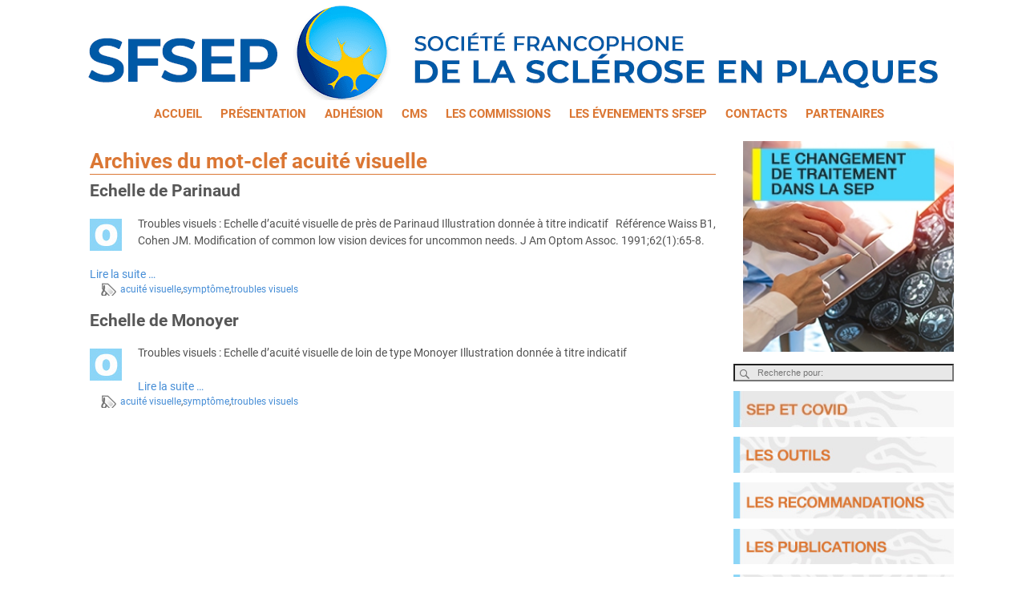

--- FILE ---
content_type: text/html; charset=UTF-8
request_url: https://sfsep.org/tag/acuite-visuelle/
body_size: 26889
content:
<!DOCTYPE html>
<html lang="fr-FR">
<head><meta charset="UTF-8"/><script>if(navigator.userAgent.match(/MSIE|Internet Explorer/i)||navigator.userAgent.match(/Trident\/7\..*?rv:11/i)){var href=document.location.href;if(!href.match(/[?&]nowprocket/)){if(href.indexOf("?")==-1){if(href.indexOf("#")==-1){document.location.href=href+"?nowprocket=1"}else{document.location.href=href.replace("#","?nowprocket=1#")}}else{if(href.indexOf("#")==-1){document.location.href=href+"&nowprocket=1"}else{document.location.href=href.replace("#","&nowprocket=1#")}}}}</script><script>(()=>{class RocketLazyLoadScripts{constructor(){this.v="2.0.4",this.userEvents=["keydown","keyup","mousedown","mouseup","mousemove","mouseover","mouseout","touchmove","touchstart","touchend","touchcancel","wheel","click","dblclick","input"],this.attributeEvents=["onblur","onclick","oncontextmenu","ondblclick","onfocus","onmousedown","onmouseenter","onmouseleave","onmousemove","onmouseout","onmouseover","onmouseup","onmousewheel","onscroll","onsubmit"]}async t(){this.i(),this.o(),/iP(ad|hone)/.test(navigator.userAgent)&&this.h(),this.u(),this.l(this),this.m(),this.k(this),this.p(this),this._(),await Promise.all([this.R(),this.L()]),this.lastBreath=Date.now(),this.S(this),this.P(),this.D(),this.O(),this.M(),await this.C(this.delayedScripts.normal),await this.C(this.delayedScripts.defer),await this.C(this.delayedScripts.async),await this.T(),await this.F(),await this.j(),await this.A(),window.dispatchEvent(new Event("rocket-allScriptsLoaded")),this.everythingLoaded=!0,this.lastTouchEnd&&await new Promise(t=>setTimeout(t,500-Date.now()+this.lastTouchEnd)),this.I(),this.H(),this.U(),this.W()}i(){this.CSPIssue=sessionStorage.getItem("rocketCSPIssue"),document.addEventListener("securitypolicyviolation",t=>{this.CSPIssue||"script-src-elem"!==t.violatedDirective||"data"!==t.blockedURI||(this.CSPIssue=!0,sessionStorage.setItem("rocketCSPIssue",!0))},{isRocket:!0})}o(){window.addEventListener("pageshow",t=>{this.persisted=t.persisted,this.realWindowLoadedFired=!0},{isRocket:!0}),window.addEventListener("pagehide",()=>{this.onFirstUserAction=null},{isRocket:!0})}h(){let t;function e(e){t=e}window.addEventListener("touchstart",e,{isRocket:!0}),window.addEventListener("touchend",function i(o){o.changedTouches[0]&&t.changedTouches[0]&&Math.abs(o.changedTouches[0].pageX-t.changedTouches[0].pageX)<10&&Math.abs(o.changedTouches[0].pageY-t.changedTouches[0].pageY)<10&&o.timeStamp-t.timeStamp<200&&(window.removeEventListener("touchstart",e,{isRocket:!0}),window.removeEventListener("touchend",i,{isRocket:!0}),"INPUT"===o.target.tagName&&"text"===o.target.type||(o.target.dispatchEvent(new TouchEvent("touchend",{target:o.target,bubbles:!0})),o.target.dispatchEvent(new MouseEvent("mouseover",{target:o.target,bubbles:!0})),o.target.dispatchEvent(new PointerEvent("click",{target:o.target,bubbles:!0,cancelable:!0,detail:1,clientX:o.changedTouches[0].clientX,clientY:o.changedTouches[0].clientY})),event.preventDefault()))},{isRocket:!0})}q(t){this.userActionTriggered||("mousemove"!==t.type||this.firstMousemoveIgnored?"keyup"===t.type||"mouseover"===t.type||"mouseout"===t.type||(this.userActionTriggered=!0,this.onFirstUserAction&&this.onFirstUserAction()):this.firstMousemoveIgnored=!0),"click"===t.type&&t.preventDefault(),t.stopPropagation(),t.stopImmediatePropagation(),"touchstart"===this.lastEvent&&"touchend"===t.type&&(this.lastTouchEnd=Date.now()),"click"===t.type&&(this.lastTouchEnd=0),this.lastEvent=t.type,t.composedPath&&t.composedPath()[0].getRootNode()instanceof ShadowRoot&&(t.rocketTarget=t.composedPath()[0]),this.savedUserEvents.push(t)}u(){this.savedUserEvents=[],this.userEventHandler=this.q.bind(this),this.userEvents.forEach(t=>window.addEventListener(t,this.userEventHandler,{passive:!1,isRocket:!0})),document.addEventListener("visibilitychange",this.userEventHandler,{isRocket:!0})}U(){this.userEvents.forEach(t=>window.removeEventListener(t,this.userEventHandler,{passive:!1,isRocket:!0})),document.removeEventListener("visibilitychange",this.userEventHandler,{isRocket:!0}),this.savedUserEvents.forEach(t=>{(t.rocketTarget||t.target).dispatchEvent(new window[t.constructor.name](t.type,t))})}m(){const t="return false",e=Array.from(this.attributeEvents,t=>"data-rocket-"+t),i="["+this.attributeEvents.join("],[")+"]",o="[data-rocket-"+this.attributeEvents.join("],[data-rocket-")+"]",s=(e,i,o)=>{o&&o!==t&&(e.setAttribute("data-rocket-"+i,o),e["rocket"+i]=new Function("event",o),e.setAttribute(i,t))};new MutationObserver(t=>{for(const n of t)"attributes"===n.type&&(n.attributeName.startsWith("data-rocket-")||this.everythingLoaded?n.attributeName.startsWith("data-rocket-")&&this.everythingLoaded&&this.N(n.target,n.attributeName.substring(12)):s(n.target,n.attributeName,n.target.getAttribute(n.attributeName))),"childList"===n.type&&n.addedNodes.forEach(t=>{if(t.nodeType===Node.ELEMENT_NODE)if(this.everythingLoaded)for(const i of[t,...t.querySelectorAll(o)])for(const t of i.getAttributeNames())e.includes(t)&&this.N(i,t.substring(12));else for(const e of[t,...t.querySelectorAll(i)])for(const t of e.getAttributeNames())this.attributeEvents.includes(t)&&s(e,t,e.getAttribute(t))})}).observe(document,{subtree:!0,childList:!0,attributeFilter:[...this.attributeEvents,...e]})}I(){this.attributeEvents.forEach(t=>{document.querySelectorAll("[data-rocket-"+t+"]").forEach(e=>{this.N(e,t)})})}N(t,e){const i=t.getAttribute("data-rocket-"+e);i&&(t.setAttribute(e,i),t.removeAttribute("data-rocket-"+e))}k(t){Object.defineProperty(HTMLElement.prototype,"onclick",{get(){return this.rocketonclick||null},set(e){this.rocketonclick=e,this.setAttribute(t.everythingLoaded?"onclick":"data-rocket-onclick","this.rocketonclick(event)")}})}S(t){function e(e,i){let o=e[i];e[i]=null,Object.defineProperty(e,i,{get:()=>o,set(s){t.everythingLoaded?o=s:e["rocket"+i]=o=s}})}e(document,"onreadystatechange"),e(window,"onload"),e(window,"onpageshow");try{Object.defineProperty(document,"readyState",{get:()=>t.rocketReadyState,set(e){t.rocketReadyState=e},configurable:!0}),document.readyState="loading"}catch(t){console.log("WPRocket DJE readyState conflict, bypassing")}}l(t){this.originalAddEventListener=EventTarget.prototype.addEventListener,this.originalRemoveEventListener=EventTarget.prototype.removeEventListener,this.savedEventListeners=[],EventTarget.prototype.addEventListener=function(e,i,o){o&&o.isRocket||!t.B(e,this)&&!t.userEvents.includes(e)||t.B(e,this)&&!t.userActionTriggered||e.startsWith("rocket-")||t.everythingLoaded?t.originalAddEventListener.call(this,e,i,o):(t.savedEventListeners.push({target:this,remove:!1,type:e,func:i,options:o}),"mouseenter"!==e&&"mouseleave"!==e||t.originalAddEventListener.call(this,e,t.savedUserEvents.push,o))},EventTarget.prototype.removeEventListener=function(e,i,o){o&&o.isRocket||!t.B(e,this)&&!t.userEvents.includes(e)||t.B(e,this)&&!t.userActionTriggered||e.startsWith("rocket-")||t.everythingLoaded?t.originalRemoveEventListener.call(this,e,i,o):t.savedEventListeners.push({target:this,remove:!0,type:e,func:i,options:o})}}J(t,e){this.savedEventListeners=this.savedEventListeners.filter(i=>{let o=i.type,s=i.target||window;return e!==o||t!==s||(this.B(o,s)&&(i.type="rocket-"+o),this.$(i),!1)})}H(){EventTarget.prototype.addEventListener=this.originalAddEventListener,EventTarget.prototype.removeEventListener=this.originalRemoveEventListener,this.savedEventListeners.forEach(t=>this.$(t))}$(t){t.remove?this.originalRemoveEventListener.call(t.target,t.type,t.func,t.options):this.originalAddEventListener.call(t.target,t.type,t.func,t.options)}p(t){let e;function i(e){return t.everythingLoaded?e:e.split(" ").map(t=>"load"===t||t.startsWith("load.")?"rocket-jquery-load":t).join(" ")}function o(o){function s(e){const s=o.fn[e];o.fn[e]=o.fn.init.prototype[e]=function(){return this[0]===window&&t.userActionTriggered&&("string"==typeof arguments[0]||arguments[0]instanceof String?arguments[0]=i(arguments[0]):"object"==typeof arguments[0]&&Object.keys(arguments[0]).forEach(t=>{const e=arguments[0][t];delete arguments[0][t],arguments[0][i(t)]=e})),s.apply(this,arguments),this}}if(o&&o.fn&&!t.allJQueries.includes(o)){const e={DOMContentLoaded:[],"rocket-DOMContentLoaded":[]};for(const t in e)document.addEventListener(t,()=>{e[t].forEach(t=>t())},{isRocket:!0});o.fn.ready=o.fn.init.prototype.ready=function(i){function s(){parseInt(o.fn.jquery)>2?setTimeout(()=>i.bind(document)(o)):i.bind(document)(o)}return"function"==typeof i&&(t.realDomReadyFired?!t.userActionTriggered||t.fauxDomReadyFired?s():e["rocket-DOMContentLoaded"].push(s):e.DOMContentLoaded.push(s)),o([])},s("on"),s("one"),s("off"),t.allJQueries.push(o)}e=o}t.allJQueries=[],o(window.jQuery),Object.defineProperty(window,"jQuery",{get:()=>e,set(t){o(t)}})}P(){const t=new Map;document.write=document.writeln=function(e){const i=document.currentScript,o=document.createRange(),s=i.parentElement;let n=t.get(i);void 0===n&&(n=i.nextSibling,t.set(i,n));const c=document.createDocumentFragment();o.setStart(c,0),c.appendChild(o.createContextualFragment(e)),s.insertBefore(c,n)}}async R(){return new Promise(t=>{this.userActionTriggered?t():this.onFirstUserAction=t})}async L(){return new Promise(t=>{document.addEventListener("DOMContentLoaded",()=>{this.realDomReadyFired=!0,t()},{isRocket:!0})})}async j(){return this.realWindowLoadedFired?Promise.resolve():new Promise(t=>{window.addEventListener("load",t,{isRocket:!0})})}M(){this.pendingScripts=[];this.scriptsMutationObserver=new MutationObserver(t=>{for(const e of t)e.addedNodes.forEach(t=>{"SCRIPT"!==t.tagName||t.noModule||t.isWPRocket||this.pendingScripts.push({script:t,promise:new Promise(e=>{const i=()=>{const i=this.pendingScripts.findIndex(e=>e.script===t);i>=0&&this.pendingScripts.splice(i,1),e()};t.addEventListener("load",i,{isRocket:!0}),t.addEventListener("error",i,{isRocket:!0}),setTimeout(i,1e3)})})})}),this.scriptsMutationObserver.observe(document,{childList:!0,subtree:!0})}async F(){await this.X(),this.pendingScripts.length?(await this.pendingScripts[0].promise,await this.F()):this.scriptsMutationObserver.disconnect()}D(){this.delayedScripts={normal:[],async:[],defer:[]},document.querySelectorAll("script[type$=rocketlazyloadscript]").forEach(t=>{t.hasAttribute("data-rocket-src")?t.hasAttribute("async")&&!1!==t.async?this.delayedScripts.async.push(t):t.hasAttribute("defer")&&!1!==t.defer||"module"===t.getAttribute("data-rocket-type")?this.delayedScripts.defer.push(t):this.delayedScripts.normal.push(t):this.delayedScripts.normal.push(t)})}async _(){await this.L();let t=[];document.querySelectorAll("script[type$=rocketlazyloadscript][data-rocket-src]").forEach(e=>{let i=e.getAttribute("data-rocket-src");if(i&&!i.startsWith("data:")){i.startsWith("//")&&(i=location.protocol+i);try{const o=new URL(i).origin;o!==location.origin&&t.push({src:o,crossOrigin:e.crossOrigin||"module"===e.getAttribute("data-rocket-type")})}catch(t){}}}),t=[...new Map(t.map(t=>[JSON.stringify(t),t])).values()],this.Y(t,"preconnect")}async G(t){if(await this.K(),!0!==t.noModule||!("noModule"in HTMLScriptElement.prototype))return new Promise(e=>{let i;function o(){(i||t).setAttribute("data-rocket-status","executed"),e()}try{if(navigator.userAgent.includes("Firefox/")||""===navigator.vendor||this.CSPIssue)i=document.createElement("script"),[...t.attributes].forEach(t=>{let e=t.nodeName;"type"!==e&&("data-rocket-type"===e&&(e="type"),"data-rocket-src"===e&&(e="src"),i.setAttribute(e,t.nodeValue))}),t.text&&(i.text=t.text),t.nonce&&(i.nonce=t.nonce),i.hasAttribute("src")?(i.addEventListener("load",o,{isRocket:!0}),i.addEventListener("error",()=>{i.setAttribute("data-rocket-status","failed-network"),e()},{isRocket:!0}),setTimeout(()=>{i.isConnected||e()},1)):(i.text=t.text,o()),i.isWPRocket=!0,t.parentNode.replaceChild(i,t);else{const i=t.getAttribute("data-rocket-type"),s=t.getAttribute("data-rocket-src");i?(t.type=i,t.removeAttribute("data-rocket-type")):t.removeAttribute("type"),t.addEventListener("load",o,{isRocket:!0}),t.addEventListener("error",i=>{this.CSPIssue&&i.target.src.startsWith("data:")?(console.log("WPRocket: CSP fallback activated"),t.removeAttribute("src"),this.G(t).then(e)):(t.setAttribute("data-rocket-status","failed-network"),e())},{isRocket:!0}),s?(t.fetchPriority="high",t.removeAttribute("data-rocket-src"),t.src=s):t.src="data:text/javascript;base64,"+window.btoa(unescape(encodeURIComponent(t.text)))}}catch(i){t.setAttribute("data-rocket-status","failed-transform"),e()}});t.setAttribute("data-rocket-status","skipped")}async C(t){const e=t.shift();return e?(e.isConnected&&await this.G(e),this.C(t)):Promise.resolve()}O(){this.Y([...this.delayedScripts.normal,...this.delayedScripts.defer,...this.delayedScripts.async],"preload")}Y(t,e){this.trash=this.trash||[];let i=!0;var o=document.createDocumentFragment();t.forEach(t=>{const s=t.getAttribute&&t.getAttribute("data-rocket-src")||t.src;if(s&&!s.startsWith("data:")){const n=document.createElement("link");n.href=s,n.rel=e,"preconnect"!==e&&(n.as="script",n.fetchPriority=i?"high":"low"),t.getAttribute&&"module"===t.getAttribute("data-rocket-type")&&(n.crossOrigin=!0),t.crossOrigin&&(n.crossOrigin=t.crossOrigin),t.integrity&&(n.integrity=t.integrity),t.nonce&&(n.nonce=t.nonce),o.appendChild(n),this.trash.push(n),i=!1}}),document.head.appendChild(o)}W(){this.trash.forEach(t=>t.remove())}async T(){try{document.readyState="interactive"}catch(t){}this.fauxDomReadyFired=!0;try{await this.K(),this.J(document,"readystatechange"),document.dispatchEvent(new Event("rocket-readystatechange")),await this.K(),document.rocketonreadystatechange&&document.rocketonreadystatechange(),await this.K(),this.J(document,"DOMContentLoaded"),document.dispatchEvent(new Event("rocket-DOMContentLoaded")),await this.K(),this.J(window,"DOMContentLoaded"),window.dispatchEvent(new Event("rocket-DOMContentLoaded"))}catch(t){console.error(t)}}async A(){try{document.readyState="complete"}catch(t){}try{await this.K(),this.J(document,"readystatechange"),document.dispatchEvent(new Event("rocket-readystatechange")),await this.K(),document.rocketonreadystatechange&&document.rocketonreadystatechange(),await this.K(),this.J(window,"load"),window.dispatchEvent(new Event("rocket-load")),await this.K(),window.rocketonload&&window.rocketonload(),await this.K(),this.allJQueries.forEach(t=>t(window).trigger("rocket-jquery-load")),await this.K(),this.J(window,"pageshow");const t=new Event("rocket-pageshow");t.persisted=this.persisted,window.dispatchEvent(t),await this.K(),window.rocketonpageshow&&window.rocketonpageshow({persisted:this.persisted})}catch(t){console.error(t)}}async K(){Date.now()-this.lastBreath>45&&(await this.X(),this.lastBreath=Date.now())}async X(){return document.hidden?new Promise(t=>setTimeout(t)):new Promise(t=>requestAnimationFrame(t))}B(t,e){return e===document&&"readystatechange"===t||(e===document&&"DOMContentLoaded"===t||(e===window&&"DOMContentLoaded"===t||(e===window&&"load"===t||e===window&&"pageshow"===t)))}static run(){(new RocketLazyLoadScripts).t()}}RocketLazyLoadScripts.run()})();</script>
    
    <meta name='viewport' content='width=device-width,initial-scale=1.0' />

    <link rel="profile" href="//gmpg.org/xfn/11"/>
    <link rel="pingback" href=""/>

    <!-- Self-host Google Fonts -->
<link data-minify="1" href='https://sfsep.org/wp-content/cache/min/1/wp-content/themes/weaver-xtreme/assets/css/fonts/google/google-fonts.min.css?ver=1759913194' rel='stylesheet' type='text/css'>
<link data-minify="1" href='https://sfsep.org/wp-content/cache/min/1/wp-content/plugins/weaver-xtreme-plus/includes/fonts/google-plus-fonts.min.css?ver=1759913194' rel='stylesheet' type='text/css'>
<link rel="shortcut icon"  href="//wp-content/uploads/2015/06/Favicon_1.gif" />
<title>acuité visuelle &#8211; sfsep.org</title>
<meta name='robots' content='max-image-preview:large' />
	<style>img:is([sizes="auto" i], [sizes^="auto," i]) { contain-intrinsic-size: 3000px 1500px }</style>
	<link rel='dns-prefetch' href='//js.stripe.com' />
<link rel='dns-prefetch' href='//www.googletagmanager.com' />

<link rel="alternate" type="application/rss+xml" title="sfsep.org &raquo; Flux" href="https://sfsep.org/feed/" />
<link rel="alternate" type="application/rss+xml" title="sfsep.org &raquo; Flux des commentaires" href="https://sfsep.org/comments/feed/" />
<link rel="alternate" type="application/rss+xml" title="sfsep.org &raquo; Flux de l’étiquette acuité visuelle" href="https://sfsep.org/tag/acuite-visuelle/feed/" />
<style id='wp-emoji-styles-inline-css' type='text/css'>

	img.wp-smiley, img.emoji {
		display: inline !important;
		border: none !important;
		box-shadow: none !important;
		height: 1em !important;
		width: 1em !important;
		margin: 0 0.07em !important;
		vertical-align: -0.1em !important;
		background: none !important;
		padding: 0 !important;
	}
</style>
<link rel='stylesheet' id='wp-block-library-css' href='https://sfsep.org/wp-includes/css/dist/block-library/style.min.css?ver=6.8.3' type='text/css' media='all' />
<style id='wp-block-library-theme-inline-css' type='text/css'>
.wp-block-audio :where(figcaption){color:#555;font-size:13px;text-align:center}.is-dark-theme .wp-block-audio :where(figcaption){color:#ffffffa6}.wp-block-audio{margin:0 0 1em}.wp-block-code{border:1px solid #ccc;border-radius:4px;font-family:Menlo,Consolas,monaco,monospace;padding:.8em 1em}.wp-block-embed :where(figcaption){color:#555;font-size:13px;text-align:center}.is-dark-theme .wp-block-embed :where(figcaption){color:#ffffffa6}.wp-block-embed{margin:0 0 1em}.blocks-gallery-caption{color:#555;font-size:13px;text-align:center}.is-dark-theme .blocks-gallery-caption{color:#ffffffa6}:root :where(.wp-block-image figcaption){color:#555;font-size:13px;text-align:center}.is-dark-theme :root :where(.wp-block-image figcaption){color:#ffffffa6}.wp-block-image{margin:0 0 1em}.wp-block-pullquote{border-bottom:4px solid;border-top:4px solid;color:currentColor;margin-bottom:1.75em}.wp-block-pullquote cite,.wp-block-pullquote footer,.wp-block-pullquote__citation{color:currentColor;font-size:.8125em;font-style:normal;text-transform:uppercase}.wp-block-quote{border-left:.25em solid;margin:0 0 1.75em;padding-left:1em}.wp-block-quote cite,.wp-block-quote footer{color:currentColor;font-size:.8125em;font-style:normal;position:relative}.wp-block-quote:where(.has-text-align-right){border-left:none;border-right:.25em solid;padding-left:0;padding-right:1em}.wp-block-quote:where(.has-text-align-center){border:none;padding-left:0}.wp-block-quote.is-large,.wp-block-quote.is-style-large,.wp-block-quote:where(.is-style-plain){border:none}.wp-block-search .wp-block-search__label{font-weight:700}.wp-block-search__button{border:1px solid #ccc;padding:.375em .625em}:where(.wp-block-group.has-background){padding:1.25em 2.375em}.wp-block-separator.has-css-opacity{opacity:.4}.wp-block-separator{border:none;border-bottom:2px solid;margin-left:auto;margin-right:auto}.wp-block-separator.has-alpha-channel-opacity{opacity:1}.wp-block-separator:not(.is-style-wide):not(.is-style-dots){width:100px}.wp-block-separator.has-background:not(.is-style-dots){border-bottom:none;height:1px}.wp-block-separator.has-background:not(.is-style-wide):not(.is-style-dots){height:2px}.wp-block-table{margin:0 0 1em}.wp-block-table td,.wp-block-table th{word-break:normal}.wp-block-table :where(figcaption){color:#555;font-size:13px;text-align:center}.is-dark-theme .wp-block-table :where(figcaption){color:#ffffffa6}.wp-block-video :where(figcaption){color:#555;font-size:13px;text-align:center}.is-dark-theme .wp-block-video :where(figcaption){color:#ffffffa6}.wp-block-video{margin:0 0 1em}:root :where(.wp-block-template-part.has-background){margin-bottom:0;margin-top:0;padding:1.25em 2.375em}
</style>
<style id='classic-theme-styles-inline-css' type='text/css'>
/*! This file is auto-generated */
.wp-block-button__link{color:#fff;background-color:#32373c;border-radius:9999px;box-shadow:none;text-decoration:none;padding:calc(.667em + 2px) calc(1.333em + 2px);font-size:1.125em}.wp-block-file__button{background:#32373c;color:#fff;text-decoration:none}
</style>
<style id='global-styles-inline-css' type='text/css'>
:root{--wp--preset--aspect-ratio--square: 1;--wp--preset--aspect-ratio--4-3: 4/3;--wp--preset--aspect-ratio--3-4: 3/4;--wp--preset--aspect-ratio--3-2: 3/2;--wp--preset--aspect-ratio--2-3: 2/3;--wp--preset--aspect-ratio--16-9: 16/9;--wp--preset--aspect-ratio--9-16: 9/16;--wp--preset--color--black: #000000;--wp--preset--color--cyan-bluish-gray: #abb8c3;--wp--preset--color--white: #ffffff;--wp--preset--color--pale-pink: #f78da7;--wp--preset--color--vivid-red: #cf2e2e;--wp--preset--color--luminous-vivid-orange: #ff6900;--wp--preset--color--luminous-vivid-amber: #fcb900;--wp--preset--color--light-green-cyan: #7bdcb5;--wp--preset--color--vivid-green-cyan: #00d084;--wp--preset--color--pale-cyan-blue: #8ed1fc;--wp--preset--color--vivid-cyan-blue: #0693e3;--wp--preset--color--vivid-purple: #9b51e0;--wp--preset--gradient--vivid-cyan-blue-to-vivid-purple: linear-gradient(135deg,rgba(6,147,227,1) 0%,rgb(155,81,224) 100%);--wp--preset--gradient--light-green-cyan-to-vivid-green-cyan: linear-gradient(135deg,rgb(122,220,180) 0%,rgb(0,208,130) 100%);--wp--preset--gradient--luminous-vivid-amber-to-luminous-vivid-orange: linear-gradient(135deg,rgba(252,185,0,1) 0%,rgba(255,105,0,1) 100%);--wp--preset--gradient--luminous-vivid-orange-to-vivid-red: linear-gradient(135deg,rgba(255,105,0,1) 0%,rgb(207,46,46) 100%);--wp--preset--gradient--very-light-gray-to-cyan-bluish-gray: linear-gradient(135deg,rgb(238,238,238) 0%,rgb(169,184,195) 100%);--wp--preset--gradient--cool-to-warm-spectrum: linear-gradient(135deg,rgb(74,234,220) 0%,rgb(151,120,209) 20%,rgb(207,42,186) 40%,rgb(238,44,130) 60%,rgb(251,105,98) 80%,rgb(254,248,76) 100%);--wp--preset--gradient--blush-light-purple: linear-gradient(135deg,rgb(255,206,236) 0%,rgb(152,150,240) 100%);--wp--preset--gradient--blush-bordeaux: linear-gradient(135deg,rgb(254,205,165) 0%,rgb(254,45,45) 50%,rgb(107,0,62) 100%);--wp--preset--gradient--luminous-dusk: linear-gradient(135deg,rgb(255,203,112) 0%,rgb(199,81,192) 50%,rgb(65,88,208) 100%);--wp--preset--gradient--pale-ocean: linear-gradient(135deg,rgb(255,245,203) 0%,rgb(182,227,212) 50%,rgb(51,167,181) 100%);--wp--preset--gradient--electric-grass: linear-gradient(135deg,rgb(202,248,128) 0%,rgb(113,206,126) 100%);--wp--preset--gradient--midnight: linear-gradient(135deg,rgb(2,3,129) 0%,rgb(40,116,252) 100%);--wp--preset--font-size--small: 13px;--wp--preset--font-size--medium: 20px;--wp--preset--font-size--large: 36px;--wp--preset--font-size--x-large: 42px;--wp--preset--spacing--20: 0.44rem;--wp--preset--spacing--30: 0.67rem;--wp--preset--spacing--40: 1rem;--wp--preset--spacing--50: 1.5rem;--wp--preset--spacing--60: 2.25rem;--wp--preset--spacing--70: 3.38rem;--wp--preset--spacing--80: 5.06rem;--wp--preset--shadow--natural: 6px 6px 9px rgba(0, 0, 0, 0.2);--wp--preset--shadow--deep: 12px 12px 50px rgba(0, 0, 0, 0.4);--wp--preset--shadow--sharp: 6px 6px 0px rgba(0, 0, 0, 0.2);--wp--preset--shadow--outlined: 6px 6px 0px -3px rgba(255, 255, 255, 1), 6px 6px rgba(0, 0, 0, 1);--wp--preset--shadow--crisp: 6px 6px 0px rgba(0, 0, 0, 1);}:where(.is-layout-flex){gap: 0.5em;}:where(.is-layout-grid){gap: 0.5em;}body .is-layout-flex{display: flex;}.is-layout-flex{flex-wrap: wrap;align-items: center;}.is-layout-flex > :is(*, div){margin: 0;}body .is-layout-grid{display: grid;}.is-layout-grid > :is(*, div){margin: 0;}:where(.wp-block-columns.is-layout-flex){gap: 2em;}:where(.wp-block-columns.is-layout-grid){gap: 2em;}:where(.wp-block-post-template.is-layout-flex){gap: 1.25em;}:where(.wp-block-post-template.is-layout-grid){gap: 1.25em;}.has-black-color{color: var(--wp--preset--color--black) !important;}.has-cyan-bluish-gray-color{color: var(--wp--preset--color--cyan-bluish-gray) !important;}.has-white-color{color: var(--wp--preset--color--white) !important;}.has-pale-pink-color{color: var(--wp--preset--color--pale-pink) !important;}.has-vivid-red-color{color: var(--wp--preset--color--vivid-red) !important;}.has-luminous-vivid-orange-color{color: var(--wp--preset--color--luminous-vivid-orange) !important;}.has-luminous-vivid-amber-color{color: var(--wp--preset--color--luminous-vivid-amber) !important;}.has-light-green-cyan-color{color: var(--wp--preset--color--light-green-cyan) !important;}.has-vivid-green-cyan-color{color: var(--wp--preset--color--vivid-green-cyan) !important;}.has-pale-cyan-blue-color{color: var(--wp--preset--color--pale-cyan-blue) !important;}.has-vivid-cyan-blue-color{color: var(--wp--preset--color--vivid-cyan-blue) !important;}.has-vivid-purple-color{color: var(--wp--preset--color--vivid-purple) !important;}.has-black-background-color{background-color: var(--wp--preset--color--black) !important;}.has-cyan-bluish-gray-background-color{background-color: var(--wp--preset--color--cyan-bluish-gray) !important;}.has-white-background-color{background-color: var(--wp--preset--color--white) !important;}.has-pale-pink-background-color{background-color: var(--wp--preset--color--pale-pink) !important;}.has-vivid-red-background-color{background-color: var(--wp--preset--color--vivid-red) !important;}.has-luminous-vivid-orange-background-color{background-color: var(--wp--preset--color--luminous-vivid-orange) !important;}.has-luminous-vivid-amber-background-color{background-color: var(--wp--preset--color--luminous-vivid-amber) !important;}.has-light-green-cyan-background-color{background-color: var(--wp--preset--color--light-green-cyan) !important;}.has-vivid-green-cyan-background-color{background-color: var(--wp--preset--color--vivid-green-cyan) !important;}.has-pale-cyan-blue-background-color{background-color: var(--wp--preset--color--pale-cyan-blue) !important;}.has-vivid-cyan-blue-background-color{background-color: var(--wp--preset--color--vivid-cyan-blue) !important;}.has-vivid-purple-background-color{background-color: var(--wp--preset--color--vivid-purple) !important;}.has-black-border-color{border-color: var(--wp--preset--color--black) !important;}.has-cyan-bluish-gray-border-color{border-color: var(--wp--preset--color--cyan-bluish-gray) !important;}.has-white-border-color{border-color: var(--wp--preset--color--white) !important;}.has-pale-pink-border-color{border-color: var(--wp--preset--color--pale-pink) !important;}.has-vivid-red-border-color{border-color: var(--wp--preset--color--vivid-red) !important;}.has-luminous-vivid-orange-border-color{border-color: var(--wp--preset--color--luminous-vivid-orange) !important;}.has-luminous-vivid-amber-border-color{border-color: var(--wp--preset--color--luminous-vivid-amber) !important;}.has-light-green-cyan-border-color{border-color: var(--wp--preset--color--light-green-cyan) !important;}.has-vivid-green-cyan-border-color{border-color: var(--wp--preset--color--vivid-green-cyan) !important;}.has-pale-cyan-blue-border-color{border-color: var(--wp--preset--color--pale-cyan-blue) !important;}.has-vivid-cyan-blue-border-color{border-color: var(--wp--preset--color--vivid-cyan-blue) !important;}.has-vivid-purple-border-color{border-color: var(--wp--preset--color--vivid-purple) !important;}.has-vivid-cyan-blue-to-vivid-purple-gradient-background{background: var(--wp--preset--gradient--vivid-cyan-blue-to-vivid-purple) !important;}.has-light-green-cyan-to-vivid-green-cyan-gradient-background{background: var(--wp--preset--gradient--light-green-cyan-to-vivid-green-cyan) !important;}.has-luminous-vivid-amber-to-luminous-vivid-orange-gradient-background{background: var(--wp--preset--gradient--luminous-vivid-amber-to-luminous-vivid-orange) !important;}.has-luminous-vivid-orange-to-vivid-red-gradient-background{background: var(--wp--preset--gradient--luminous-vivid-orange-to-vivid-red) !important;}.has-very-light-gray-to-cyan-bluish-gray-gradient-background{background: var(--wp--preset--gradient--very-light-gray-to-cyan-bluish-gray) !important;}.has-cool-to-warm-spectrum-gradient-background{background: var(--wp--preset--gradient--cool-to-warm-spectrum) !important;}.has-blush-light-purple-gradient-background{background: var(--wp--preset--gradient--blush-light-purple) !important;}.has-blush-bordeaux-gradient-background{background: var(--wp--preset--gradient--blush-bordeaux) !important;}.has-luminous-dusk-gradient-background{background: var(--wp--preset--gradient--luminous-dusk) !important;}.has-pale-ocean-gradient-background{background: var(--wp--preset--gradient--pale-ocean) !important;}.has-electric-grass-gradient-background{background: var(--wp--preset--gradient--electric-grass) !important;}.has-midnight-gradient-background{background: var(--wp--preset--gradient--midnight) !important;}.has-small-font-size{font-size: var(--wp--preset--font-size--small) !important;}.has-medium-font-size{font-size: var(--wp--preset--font-size--medium) !important;}.has-large-font-size{font-size: var(--wp--preset--font-size--large) !important;}.has-x-large-font-size{font-size: var(--wp--preset--font-size--x-large) !important;}
:where(.wp-block-post-template.is-layout-flex){gap: 1.25em;}:where(.wp-block-post-template.is-layout-grid){gap: 1.25em;}
:where(.wp-block-columns.is-layout-flex){gap: 2em;}:where(.wp-block-columns.is-layout-grid){gap: 2em;}
:root :where(.wp-block-pullquote){font-size: 1.5em;line-height: 1.6;}
</style>
<link rel='stylesheet' id='cookie-notice-front-css' href='https://sfsep.org/wp-content/plugins/cookie-notice/css/front.min.css?ver=2.5.9' type='text/css' media='all' />
<link data-minify="1" rel='stylesheet' id='wpecpp-css' href='https://sfsep.org/wp-content/cache/min/1/wp-content/plugins/easy-paypal-button-pro/assets/css/wpecpp.css?ver=1759913194' type='text/css' media='all' />
<link rel='stylesheet' id='foobox-free-min-css' href='https://sfsep.org/wp-content/plugins/foobox-image-lightbox/free/css/foobox.free.min.css?ver=2.7.35' type='text/css' media='all' />
<link data-minify="1" rel='stylesheet' id='swpm.common-css' href='https://sfsep.org/wp-content/cache/min/1/wp-content/plugins/simple-membership/css/swpm.common.css?ver=1759913194' type='text/css' media='all' />
<link rel='stylesheet' id='atw-posts-style-sheet-css' href='https://sfsep.org/wp-content/plugins/show-posts/atw-posts-style.min.css?ver=1.8.1' type='text/css' media='all' />
<link data-minify="1" rel='stylesheet' id='atw-flex-style-sheet-css' href='https://sfsep.org/wp-content/cache/min/1/wp-content/plugins/show-sliders/flex/css/atwflexslider.min.css?ver=1759913194' type='text/css' media='screen' />
<link data-minify="1" rel='stylesheet' id='swpm-form-builder-css-css' href='https://sfsep.org/wp-content/cache/min/1/wp-content/plugins/swpm-form-builder/css/swpm-form-builder.css?ver=1759913194' type='text/css' media='all' />
<link rel='stylesheet' id='swpm-jqueryui-css-css' href='https://sfsep.org/wp-content/plugins/swpm-form-builder/css/smoothness/jquery-ui-1.10.3.min.css?ver=4.9.6' type='text/css' media='all' />
<link rel='stylesheet' id='qtip2-css' href='https://sfsep.org/wp-content/plugins/text-hover/assets/jquery.qtip.min.css?ver=3.0.3' type='text/css' media='all' />
<link data-minify="1" rel='stylesheet' id='text-hover-css' href='https://sfsep.org/wp-content/cache/min/1/wp-content/plugins/text-hover/assets/text-hover.css?ver=1759913194' type='text/css' media='all' />
<link data-minify="1" rel='stylesheet' id='weaverx-font-sheet-css' href='https://sfsep.org/wp-content/cache/min/1/wp-content/themes/weaver-xtreme/assets/css/fonts.min.css?ver=1759913194' type='text/css' media='all' />
<link rel='stylesheet' id='weaverx-style-sheet-css' href='https://sfsep.org/wp-content/themes/weaver-xtreme/assets/css/style-weaverx.min.css?ver=6.7' type='text/css' media='all' />
<style id='weaverx-style-sheet-inline-css' type='text/css'>
#wrapper{max-width:1100px}.content a{color:#458DD6}.content a:hover{color:#914F23}.wrapper .widget a{color:#525252}.wrapper .widget a:hover{color:#DB7734}#infobar a{color:#525252}.colophon a{color:#7D7D7D}.border{border:1px solid inherit}.border-bottom{border-bottom:1px solid inherit}#site-title,.site-title{max-width:90.00000%}#site-tagline,.site-title{max-width:90.00000%}#site-tagline{margin-left:70.00000% !important;margin-top:10.00000% !important}#branding #header-image img{float:left}/* float-left*/.weaverx-theme-menu .current_page_item >a,.weaverx-theme-menu .current-menu-item >a,.weaverx-theme-menu .current-cat >a,.weaverx-theme-menu .current_page_ancestor >a,.weaverx-theme-menu .current-category-ancestor >a,.weaverx-theme-menu .current-menu-ancestor >a,.weaverx-theme-menu .current-menu-parent >a,.weaverx-theme-menu .current-category-parent >a{font-weight:bold}.container img,.colophon img{padding:0}#content ul{list-style-type:square}.entry-summary,.entry-content{padding-top:1.00000em}#content ul,#content ol,#content p{margin-bottom:1.50000em}#nav-above,.paged #nav-above{display:none;margin:0}#nav-below{display:none;margin:0}.single #nav-above{display:none;margin:0}.single #nav-below{display:none;margin:0}.single-author .entry-meta .by-author{display:none}.widget ul{list-style-type:square}body{font-size:.87500em}@media ( min-width:581px) and ( max-width:767px){body{font-size:1.00000em}}@media (max-width:580px){body{font-size:1.00000em}}body{line-height:1.50000}.widget-area{line-height:1.27500}.customA-font-size{font-size:1em}.customA-font-size-title{font-size:1.50000em}.customB-font-size{font-size:1em}.customB-font-size-title{font-size:1.50000em}body{background-color:#FFFFFF}.menu-primary .wvrx-menu-container,.menu-primary .site-title-on-menu,.menu-primary .site-title-on-menu a{background-color:#F2F0F0}.menu-primary .wvrx-menu-container,.menu-primary .site-title-on-menu,.menu-primary .site-title-on-menu a{color:#DB7734}.menu-secondary .wvrx-menu-container{background-color:#FFFFFF}.menu-secondary .wvrx-menu-container{color:#DB7734}.menu-primary .wvrx-menu ul li a,.menu-primary .wvrx-menu ul.mega-menu li{background-color:#FFFFFF}.menu-primary .wvrx-menu ul li a,.menu-primary .wvrx-menu ul.mega-menu li{color:#707070}.menu-secondary .wvrx-menu ul li a,.menu-secondary .wvrx-menu ul.mega-menu li{background-color:#FFFFFF}.menu-secondary .wvrx-menu ul li a,.menu-secondary .wvrx-menu ul.mega-menu li{color:#707070}.menu-primary .wvrx-menu >li >a{color:#DB7734}.menu-primary .wvrx-menu >li >a:hover{background-color:#EEEEEE !important}.menu-secondary .wvrx-menu >li >a{color:#DB7734}.menu-secondary .wvrx-menu >li >a:hover{background-color:#EEEEEE !important}.menu-primary .wvrx-menu ul li a{color:#707070}.menu-primary .wvrx-menu ul li a:hover{background-color:#EEEEEE !important}.menu-secondary .wvrx-menu ul li a{color:#707070}.menu-secondary .wvrx-menu ul li a:hover{background-color:#EEEEEE !important}#site-title img.site-title-logo{max-height:32px}.menu-primary .menu-toggle-button{color:#DB7734}.menu-primary .wvrx-menu-html{margin-top:.5em}@media( min-width:768px){.menu-primary .wvrx-menu a{border-right:1px solid inherit}.menu-primary ul.wvrx-menu >li:first-child{border-left:1px solid inherit}.menu-primary .wvrx-menu ul >li:first-child{border-top:1px solid inherit}.menu-primary .wvrx-menu ul a{border-top:none;border-left:none;border-right:none;border-bottom:1px solid inherit}.menu-primary .wvrx-menu-container li a{padding-right:.75em}.menu-primary .menu-hover.menu-arrows .has-submenu >a{padding-right:1.5em}.menu-primary .menu-arrows.menu-hover .toggle-submenu{margin-right:0}.menu-primary .wvrx-menu-container{margin-top:0}.menu-primary .wvrx-menu-container{margin-bottom:0}.menu-primary .wvrx-menu,.menu-primary .wvrx-menu-container{text-align:right}}.menu-primary .menu-arrows .toggle-submenu:after{color:#DB7734}.menu-primary .menu-arrows ul .toggle-submenu:after{color:#DB7734}.menu-primary .menu-arrows.is-mobile-menu.menu-arrows ul a .toggle-submenu:after{color:#DB7734}.menu-primary .menu-arrows ul .toggle-submenu:after{color:#707070}.menu-secondary .menu-toggle-button{color:#DB7734}.menu-secondary .wvrx-menu-html{margin-top:.425em}@media( min-width:768px){.menu-secondary .wvrx-menu a{padding-top:.00000em;padding-bottom:.00000em}.menu-secondary .menu-arrows .toggle-submenu:after{top:.50000em}.menu-secondary .wvrx-menu a{border-right:1px solid inherit}.menu-secondary ul.wvrx-menu >li:first-child{border-left:1px solid inherit}.menu-secondary .wvrx-menu ul >li:first-child{border-top:1px solid inherit}.menu-secondary .wvrx-menu ul a{border-top:none;border-left:none;border-right:none;border-bottom:1px solid inherit}.menu-secondary .wvrx-menu-container li a{padding-right:.75em}.menu-secondary .menu-hover.menu-arrows .has-submenu >a{padding-right:1.5em}.menu-secondary .menu-arrows.menu-hover .toggle-submenu{margin-right:0}.menu-secondary .wvrx-menu-container{margin-top:10px}.menu-secondary .wvrx-menu-container{margin-bottom:0}.menu-secondary .wvrx-menu,.menu-secondary .wvrx-menu-container{text-align:center;line-height:0}}.menu-secondary .menu-arrows .toggle-submenu:after{color:#DB7734}.menu-secondary .menu-arrows ul .toggle-submenu:after{color:#DB7734}.menu-secondary .menu-arrows.is-mobile-menu.menu-arrows ul a .toggle-submenu:after{color:#DB7734}.menu-secondary .menu-arrows ul .toggle-submenu:after{color:#707070}@media( min-width:768px){.menu-extra .wvrx-menu-container li a{padding-right:.75em}.menu-extra .menu-hover.menu-arrows .has-submenu >a{padding-right:1.5em}.menu-extra .menu-arrows.menu-hover .toggle-submenu{margin-right:0}.menu-extra .wvrx-menu-container{margin-top:0}.menu-extra .wvrx-menu-container{margin-bottom:0}.menu-extra .wvrx-menu,.menu-extra .wvrx-menu-container{text-align:left}}@media screen and ( min-width:768px){}.l-widget-area-top{width:100%}@media (max-width:580px){.l-widget-area-top{width:100%}}.l-widget-area-bottom{width:100%}@media (max-width:580px){.l-widget-area-bottom{width:100%}}#container{width:100%}@media (max-width:580px){#container{width:100%}}#colophon{width:100%}@media (max-width:580px){#colophon{width:100%}}#footer-html{width:100%}@media (max-width:580px){#footer-html{width:100%}}#footer-widget-area{width:auto}.l-widget-area-footer{width:auto}#header{width:100%}@media (max-width:580px){#header{width:100%}}#header-html{width:100%}@media (max-width:580px){#header-html{width:100%}}#header-widget-area{width:auto}.l-widget-area-header{width:auto}#infobar{width:100%}@media (max-width:580px){#infobar{width:100%}}#primary-widget-area{background-color:#8CD5F7}#primary-widget-area{color:#525252}#primary-widget-area{padding-left:0}#primary-widget-area{padding-right:0}#primary-widget-area{padding-top:0}#primary-widget-area{padding-bottom:0}#primary-widget-area{margin-top:0}#primary-widget-area{margin-bottom:10px}.widget-area-primary{background-color:#8CD5F7}.widget-area-primary{color:#525252}.widget-area-primary{padding-left:0}.widget-area-primary{padding-right:0}.widget-area-primary{padding-top:0}.widget-area-primary{padding-bottom:0}.widget-area-primary{margin-top:0}.widget-area-primary{margin-bottom:10px}#secondary-widget-area{padding-left:0}#secondary-widget-area{padding-right:0}#secondary-widget-area{padding-top:0}#secondary-widget-area{padding-bottom:0}#secondary-widget-area{margin-top:0}#secondary-widget-area{margin-bottom:0}.widget-area-secondary{padding-left:0}.widget-area-secondary{padding-right:0}.widget-area-secondary{padding-top:0}.widget-area-secondary{padding-bottom:0}.widget-area-secondary{margin-top:0}.widget-area-secondary{margin-bottom:0}.widget-area-top{background-color:#FFFFFF}.widget-area-top{padding-left:0}.widget-area-top{padding-right:0}.widget-area-top{padding-top:0}.widget-area-top{padding-bottom:0}.widget-area-top{margin-top:0}.widget-area-top{margin-bottom:0}.widget-area-bottom{background-color:#FFFFFF}.widget-area-bottom{color:#525252}.widget-area-bottom{padding-left:8px}.widget-area-bottom{padding-right:8px}.widget-area-bottom{padding-top:8px}.widget-area-bottom{padding-bottom:8px}.widget-area-bottom{margin-top:10px}.widget-area-bottom{margin-bottom:10px}#header{background-color:#FFFFFF}#header{padding-left:0}#header{padding-right:0}#header{padding-top:0}#header{padding-bottom:0}#header{margin-top:0}#header{margin-bottom:0}#header-html{padding-left:0}#header-html{padding-right:0}#header-html{padding-top:0}#header-html{padding-bottom:0}#header-html{margin-top:0}#header-html{margin-bottom:0}#header-widget-area{padding-left:0}#header-widget-area{padding-right:0}#header-widget-area{padding-top:0}#header-widget-area{padding-bottom:0}#header-widget-area{margin-top:0}#header-widget-area{margin-bottom:0}.widget-area-header{padding-left:0}.widget-area-header{padding-right:0}.widget-area-header{padding-top:0}.widget-area-header{padding-bottom:0}.widget-area-header{margin-top:0}.widget-area-header{margin-bottom:0}#colophon{background-color:#F0F0F0}#colophon{padding-left:8px}#colophon{padding-right:8px}#colophon{padding-top:8px}#colophon{padding-bottom:8px}#colophon{margin-top:0}#colophon{margin-bottom:0}#footer-html{padding-left:0}#footer-html{padding-right:0}#footer-html{padding-top:0}#footer-html{padding-bottom:0}#footer-html{margin-top:0}#footer-html{margin-bottom:0}#footer-widget-area{padding-left:8px}#footer-widget-area{padding-right:8px}#footer-widget-area{padding-top:8px}#footer-widget-area{padding-bottom:8px}#footer-widget-area{margin-top:0}#footer-widget-area{margin-bottom:0}.widget-area-footer{padding-left:8px}.widget-area-footer{padding-right:8px}.widget-area-footer{padding-top:8px}.widget-area-footer{padding-bottom:8px}.widget-area-footer{margin-top:0}.widget-area-footer{margin-bottom:0}#content{padding-left:2.00000%}#content{padding-right:2.00000%}#content{padding-top:4px}#content{padding-bottom:8px}#content{margin-top:0}#content{margin-bottom:0}#container{color:#525252}#container{padding-left:0}#container{padding-right:0}#container{padding-top:0}#container{padding-bottom:0}#container{margin-top:0}#container{margin-bottom:0}#infobar{padding-left:5px}#infobar{padding-right:5px}#infobar{padding-top:5px}#infobar{padding-bottom:5px}#infobar{margin-top:0}#infobar{margin-bottom:0}#wrapper{background-color:#FFFFFF}#wrapper{color:#6E6E6E}#wrapper{padding-left:0}#wrapper{padding-right:0}#wrapper{padding-top:0}#wrapper{padding-bottom:0}#wrapper{margin-top:0}#wrapper{margin-bottom:0}.post-area{padding-left:.00000%}.post-area{padding-right:.00000%}.post-area{padding-top:0}.post-area{padding-bottom:0}.post-area{margin-top:0}.post-area{margin-bottom:15px}.widget{padding-left:0}.widget{padding-right:0}.widget{padding-top:0}.widget{padding-bottom:0}.widget{margin-top:0}.widget{margin-bottom:0}#site-tagline >span,.site-tagline >span{color:#FF0000}.page-title{border-bottom:1px solid #DB7734}.page-title{color:#DB7734}.wrapper .post-title a,.wrapper .post-title a:visited{color:#575757}#nav-header-mini{margin-top:-1.00000em}hr{background-color:#DBBBA9}#primary-widget-area .search-form .search-submit{color:#525252}.menu-primary .wvrx-menu-container .search-form .search-submit{color:#DB7734}.widget-area-bottom .search-form .search-submit{color:#525252}#container .search-form .search-submit{color:#525252}#wrapper .search-form .search-submit{color:#6E6E6E}.post-title{margin-bottom:.1em}#inject_fixedtop,#inject_fixedbottom,.wvrx-fixedtop,.wvrx-fixonscroll{max-width:1100px}@media ( max-width:1100px){.wvrx-fixedtop,.wvrx-fixonscroll,#inject_fixedtop,#inject_fixedbottom{left:0;margin-left:0 !important;margin-right:0 !important}}@media ( min-width:1100px){#inject_fixedtop{margin-left:-0px;margin-right:-0px}.wvrx-fixedtop,.wvrx-fixonscroll{margin-left:0;margin-right:calc( 0 - 0 - 0 )}}@media ( min-width:1100px){#inject_fixedbottom{margin-left:-0px;margin-right:-0px}}/* Weaver Xtreme Plus CSS Styles - Version 6.2 *//* Weaver Xtreme Plus Google Fonts Styles */.font-roboto{font-family:'Roboto',sans-serif}/* Weaver Xtreme Plus Background Images */hr{height:1px}.covid{border:thick double #32a1ce;color:#32a1ce;background-color:#D7F8F9;padding:20px}.titrcovid{font-variant-caps:all-small-caps;font-weight:800;color :#32a1ce;font-size:1.4em;line-height:1.2em}.indexcovid{border-left:5px solid #8AD8F9;padding-left:20px}.pucescercles{list-style-type:circle;list-style-position:inside}.TitreVideo{color:#0070c0;font-size:1.2em;text-align:center;font-weight:600;bottom-pad:0}/* Mise en forme des tableaux pour l'affichage des photos des présentateurs des formations vidéos CRC-SEP */.fotoprez{width:160px;border:0 solid red;vertical-align:top}td{border:0 solid red}table{border:0 solid red}
</style>
<script type="rocketlazyloadscript" data-rocket-type="text/javascript" data-rocket-src="https://sfsep.org/wp-includes/js/jquery/jquery.min.js?ver=3.7.1" id="jquery-core-js"></script>
<script type="rocketlazyloadscript" data-rocket-type="text/javascript" data-rocket-src="https://sfsep.org/wp-includes/js/jquery/jquery-migrate.min.js?ver=3.4.1" id="jquery-migrate-js"></script>
<script type="text/javascript" id="weaver-xtreme-JSLib-js-extra">
/* <![CDATA[ */
var wvrxOpts = {"useSmartMenus":"0","menuAltswitch":"767","mobileAltLabel":"","primaryScroll":"scroll-fix","primaryMove":"1","secondaryScroll":"none","secondaryMove":"1","headerVideoClass":"has-header-video"};
/* ]]> */
</script>
<script type="rocketlazyloadscript" data-rocket-type="text/javascript" data-rocket-src="https://sfsep.org/wp-content/themes/weaver-xtreme/assets/js/weaverxjslib.min.js?ver=6.7" id="weaver-xtreme-JSLib-js"></script>
<script type="rocketlazyloadscript" data-rocket-type="text/javascript" id="cookie-notice-front-js-before">
/* <![CDATA[ */
var cnArgs = {"ajaxUrl":"https:\/\/sfsep.org\/wp-admin\/admin-ajax.php","nonce":"1a22ae5fea","hideEffect":"none","position":"bottom","onScroll":false,"onScrollOffset":100,"onClick":false,"cookieName":"cookie_notice_accepted","cookieTime":31536000,"cookieTimeRejected":2592000,"globalCookie":false,"redirection":false,"cache":true,"revokeCookies":false,"revokeCookiesOpt":"automatic"};
/* ]]> */
</script>
<script type="rocketlazyloadscript" data-rocket-type="text/javascript" data-rocket-src="https://sfsep.org/wp-content/plugins/cookie-notice/js/front.min.js?ver=2.5.9" id="cookie-notice-front-js"></script>
<script type="rocketlazyloadscript" data-rocket-type="text/javascript" id="foobox-free-min-js-before">
/* <![CDATA[ */
/* Run FooBox FREE (v2.7.35) */
var FOOBOX = window.FOOBOX = {
	ready: true,
	disableOthers: false,
	o: {wordpress: { enabled: true }, countMessage:'image %index of %total', captions: { dataTitle: ["captionTitle","title"], dataDesc: ["captionDesc","description"] }, rel: '', excludes:'.fbx-link,.nofoobox,.nolightbox,a[href*="pinterest.com/pin/create/button/"]', affiliate : { enabled: false }},
	selectors: [
		".foogallery-container.foogallery-lightbox-foobox", ".foogallery-container.foogallery-lightbox-foobox-free", ".gallery", ".wp-block-gallery", ".wp-caption", ".wp-block-image", "a:has(img[class*=wp-image-])", ".post a:has(img[class*=wp-image-])", ".foobox"
	],
	pre: function( $ ){
		// Custom JavaScript (Pre)
		
	},
	post: function( $ ){
		// Custom JavaScript (Post)
		
		// Custom Captions Code
		
	},
	custom: function( $ ){
		// Custom Extra JS
		
	}
};
/* ]]> */
</script>
<script type="rocketlazyloadscript" data-rocket-type="text/javascript" data-rocket-src="https://sfsep.org/wp-content/plugins/foobox-image-lightbox/free/js/foobox.free.min.js?ver=2.7.35" id="foobox-free-min-js"></script>

<!-- Extrait de code de la balise Google (gtag.js) ajouté par Site Kit -->
<!-- Extrait Google Analytics ajouté par Site Kit -->
<script type="rocketlazyloadscript" data-rocket-type="text/javascript" data-rocket-src="https://www.googletagmanager.com/gtag/js?id=G-1NX0HXRT0D" id="google_gtagjs-js" async></script>
<script type="rocketlazyloadscript" data-rocket-type="text/javascript" id="google_gtagjs-js-after">
/* <![CDATA[ */
window.dataLayer = window.dataLayer || [];function gtag(){dataLayer.push(arguments);}
gtag("set","linker",{"domains":["sfsep.org"]});
gtag("js", new Date());
gtag("set", "developer_id.dZTNiMT", true);
gtag("config", "G-1NX0HXRT0D");
/* ]]> */
</script>
<link rel="https://api.w.org/" href="https://sfsep.org/wp-json/" /><link rel="alternate" title="JSON" type="application/json" href="https://sfsep.org/wp-json/wp/v2/tags/115" /><link rel="EditURI" type="application/rsd+xml" title="RSD" href="https://sfsep.org/xmlrpc.php?rsd" />
<meta name="generator" content="WordPress 6.8.3" />
<meta name="generator" content="Site Kit by Google 1.166.0" /><!-- <meta name="swpm" version="4.9.6" /> -->
<!-- Weaver Xtreme 6.7 ( 209 ) Plain White-V-208 --> <!-- Weaver Xtreme Theme Support 6.5.1 --> <!-- Weaver Xtreme Plus 6.2 --> 
<!-- End of Weaver Xtreme options -->
<noscript><style id="rocket-lazyload-nojs-css">.rll-youtube-player, [data-lazy-src]{display:none !important;}</style></noscript><meta name="generator" content="WP Rocket 3.20.1.2" data-wpr-features="wpr_delay_js wpr_minify_js wpr_lazyload_images wpr_minify_css wpr_preload_links wpr_desktop" /></head>
<!-- **** body **** -->
<body class="archive tag tag-acuite-visuelle tag-115 wp-embed-responsive wp-theme-weaver-xtreme cookies-not-set metaslider-plugin not-logged-in weaverx-theme-body wvrx-not-safari is-menu-desktop is-menu-default weaverx-page-tag weaverx-sb-right weaverx-has-sb has-posts" itemtype="https://schema.org/WebPage" itemscope>

<a href="#page-bottom"
   id="page-top">&darr;</a> <!-- add custom CSS to use this page-bottom link -->
<div data-rocket-location-hash="b81986d0e75c1c27f358f60231d16ae4" id="wvrx-page-width">&nbsp;</div>
<!--googleoff: all-->
<noscript><p
            style="border:1px solid red;font-size:14px;background-color:pink;padding:5px;margin-left:auto;margin-right:auto;max-width:640px;text-align:center;">
        JAVASCRIPT IS DISABLED. Please enable JavaScript on your browser to best view this site.</p>
</noscript>
<!--googleon: all--><!-- displayed only if JavaScript disabled -->

<div data-rocket-location-hash="9a4af519dafd035612b8f284c33035a6" id="wrapper" class="wrapper font-roboto align-center">
<div data-rocket-location-hash="a54120380afe8d5cad9ce0a57ec4bebb" class="clear-preheader clear-both"></div>
<div data-rocket-location-hash="5ab5ba2977bd71f4087d39362aa4f476" id="header" class="header s-font-size header-as-img">
<div data-rocket-location-hash="8b34dbec8efb20315b933707267faeaf" id="header-inside" class="block-inside"><header id="branding" itemtype="https://schema.org/WPHeader" itemscope>
<div id="title-over-image">
    <div id='title-tagline' class='clearfix  '>
    <h1 id="site-title"
        class="hide"><a
                href="https://sfsep.org/" title="sfsep.org"
                rel="home">
            sfsep.org</a></h1>

    <h2 id="site-tagline" class="hide"><span >Société Francophone de la Sclérose En Plaques</span></h2>    </div><!-- /.title-tagline -->
<div id="header-image" class="header-image header-image-type-std"><a href="https://sfsep.org/" rel="home"><div id="wp-custom-header" class="wp-custom-header"><img src="data:image/svg+xml,%3Csvg%20xmlns='http://www.w3.org/2000/svg'%20viewBox='0%200%201100%20125'%3E%3C/svg%3E" width="1100" height="125" alt="Site internet de la SFSEP - Société Francophone de la Sclérose En Plaques" data-lazy-srcset="https://sfsep.org/wp-content/uploads/2022/04/SFSEP_Website-Banner-1100pxd.png 1100w, https://sfsep.org/wp-content/uploads/2022/04/SFSEP_Website-Banner-1100pxd-300x34.png 300w, https://sfsep.org/wp-content/uploads/2022/04/SFSEP_Website-Banner-1100pxd-1024x116.png 1024w, https://sfsep.org/wp-content/uploads/2022/04/SFSEP_Website-Banner-1100pxd-768x87.png 768w" data-lazy-sizes="(max-width: 1100px) 100vw, 1100px" decoding="async" fetchpriority="high" data-lazy-src="https://sfsep.org/wp-content/uploads/2022/04/SFSEP_Website-Banner-1100pxd.png" /><noscript><img src="https://sfsep.org/wp-content/uploads/2022/04/SFSEP_Website-Banner-1100pxd.png" width="1100" height="125" alt="Site internet de la SFSEP - Société Francophone de la Sclérose En Plaques" srcset="https://sfsep.org/wp-content/uploads/2022/04/SFSEP_Website-Banner-1100pxd.png 1100w, https://sfsep.org/wp-content/uploads/2022/04/SFSEP_Website-Banner-1100pxd-300x34.png 300w, https://sfsep.org/wp-content/uploads/2022/04/SFSEP_Website-Banner-1100pxd-1024x116.png 1024w, https://sfsep.org/wp-content/uploads/2022/04/SFSEP_Website-Banner-1100pxd-768x87.png 768w" sizes="(max-width: 1100px) 100vw, 1100px" decoding="async" fetchpriority="high" /></noscript></div>        </a> 
</div><!-- #header-image -->
</div><!--/#title-over-image -->
<div class="clear-branding clear-both"></div>        </header><!-- #branding -->
        <div class="clear-menu-secondary clear-both"></div>

<div id="nav-secondary" class="menu-secondary menu-secondary-moved menu-type-standard" itemtype="https://schema.org/SiteNavigationElement" itemscope>
<div class="wvrx-menu-container xl-font-size font-roboto font-bold"><div class="wvrx-menu-clear"></div><ul id="menu-nav_sfsep-1704" class="weaverx-theme-menu wvrx-menu menu-hover wvrx-center-menu"><li id="menu-item-1278" class="menu-item menu-item-type-custom menu-item-object-custom menu-item-1278"><a href="http://SFSEP.ORG">ACCUEIL</a></li>
<li id="menu-item-1276" class="menu-item menu-item-type-post_type menu-item-object-page menu-item-1276"><a href="https://sfsep.org/presentation-de-la-sfsep/">PRÉSENTATION</a></li>
<li id="menu-item-1273" class="menu-item menu-item-type-post_type menu-item-object-page menu-item-1273"><a href="https://sfsep.org/adhesion/">ADHÉSION</a></li>
<li id="menu-item-2064" class="menu-item menu-item-type-post_type menu-item-object-page menu-item-2064"><a href="https://sfsep.org/le-conseil-medical-et-scientifique-de-la-sfsep/">CMS</a></li>
<li id="menu-item-1275" class="menu-item menu-item-type-post_type menu-item-object-page menu-item-1275"><a href="https://sfsep.org/commissions-sfsep/">LES COMMISSIONS</a></li>
<li id="menu-item-1715" class="menu-item menu-item-type-taxonomy menu-item-object-category menu-item-1715"><a href="https://sfsep.org/category/les-evenements/">LES ÉVENEMENTS SFSEP</a></li>
<li id="menu-item-1274" class="menu-item menu-item-type-post_type menu-item-object-page menu-item-1274"><a href="https://sfsep.org/contacts/">CONTACTS</a></li>
<li id="menu-item-1996" class="menu-item menu-item-type-post_type menu-item-object-page menu-item-1996"><a href="https://sfsep.org/nos-partenaires/">PARTENAIRES</a></li>
</ul><div style="clear:both;"></div></div></div><div class='clear-menu-secondary-end' style='clear:both;'></div><!-- /.menu-secondary -->


</div></div><div class='clear-header-end clear-both'></div><!-- #header-inside,#header -->

<div data-rocket-location-hash="34b53147bc8ea32d9c0c6e1549420d15" id="container" class="container container-tag relative "><div data-rocket-location-hash="ceac1e79b3042b6c87ece5f3927899ed" id="container-inside" class="block-inside">

    <div id="infobar" class="s-font-size">
          <span id="breadcrumbs"></span>        <span class='infobar_right'>
	</span></div>
    <div class="clear-info-bar-end" style="clear:both;">
    </div><!-- #infobar -->

    <div id="content" role="main" class="content l-content-rsb m-full s-full" itemtype="https://schema.org/Blog" itemscope> <!-- tag -->

    <header class="page-header">
        		<h1 class="page-title archive-title entry-title title-tag"><span><span class="title-tag-label">Archives du mot-clef </span><span class="archive-info">acuité visuelle</span></span></h1>
		    </header>

    <div class="wvrx-posts">

    <article id="post-768" class="content-default post-area post-fi-content-top post-odd post-order-1 post-author-id-1  post-768 post type-post status-publish format-standard has-post-thumbnail hentry category-les-outils tag-acuite-visuelle tag-symptome tag-troubles-visuels" itemtype="https://schema.org/BlogPosting" itemscope itemprop="blogPost"><!-- POST: standard -->
    <header class="entry-header">
        <h2  class="post-title entry-title m-font-size-title" itemprop="headline name">		<a href="https://sfsep.org/echelle-de-parinaud/" title="Permalien vers Echelle de Parinaud" rel="bookmark">Echelle de Parinaud</a>
		</h2>
<div class="entry-meta ">
<meta itemprop="datePublished" content="2015-10-05T14:17:05+02:00"/>
<meta itemprop="dateModified" content="2017-02-13T13:36:02+02:00"/>
<span style="display:none" itemscope itemprop="publisher" itemtype="https://schema.org/Organization"><span itemprop="name">sfsep.org</span><!-- no logo defined --></span>
</div><!-- /entry-meta -->
    </header><!-- .entry-header -->

        <div class="entry-summary clearfix">

<a class="wvrx-fi-link" href="https://sfsep.org/echelle-de-parinaud/"><span itemtype="https://schema.org/ImageObject" itemprop="image" itemscope><img width="40" height="40" itemprop="url" src="data:image/svg+xml,%3Csvg%20xmlns='http://www.w3.org/2000/svg'%20viewBox='0%200%2040%2040'%3E%3C/svg%3E" class="featured-image fi-post_excerpt-content-top fi-content-top hide-none fi-alignleft wp-post-image" alt="Outils SEP" decoding="async" data-lazy-src="https://sfsep.org/wp-content/uploads/2015/06/boite-outils-picto01.jpg" /><noscript><img width="40" height="40" itemprop="url" src="https://sfsep.org/wp-content/uploads/2015/06/boite-outils-picto01.jpg" class="featured-image fi-post_excerpt-content-top fi-content-top hide-none fi-alignleft wp-post-image" alt="Outils SEP" decoding="async" /></noscript></span></a>
<p>Troubles visuels : Echelle d’acuité visuelle de près de Parinaud Illustration donnée à titre indicatif &nbsp; Référence Waiss B1, Cohen JM. Modification of common low vision devices for uncommon needs. J Am Optom Assoc. 1991;62(1):65-8. &nbsp;</p>
 <a class="more-link" href="https://sfsep.org/echelle-de-parinaud/"><span class="more-msg">Lire la suite …</span></a>        </div><!-- .entry-summary -->
        
    <footer class="entry-utility"><!-- bottom meta -->
        
<div class="meta-info-wrap post-hide-date post-hide-author post-hide-categories post-hide-permalink entry-meta-icons s-font-size">
<span class="cat-links"><span class="entry-utility-prep entry-utility-prep-cat-links">Publié dans</span> <a href="https://sfsep.org/category/les-outils/" rel="category tag">LES OUTILS</a></span><span class="sep"> | </span><span class="tag-links"><span class="entry-utility-prep entry-utility-prep-tag-links">Mots-clefs&nbsp;:</span> <a href="https://sfsep.org/tag/acuite-visuelle/" rel="tag">acuité visuelle</a>,<a href="https://sfsep.org/tag/symptome/" rel="tag">symptôme</a>,<a href="https://sfsep.org/tag/troubles-visuels/" rel="tag">troubles visuels</a></span>
</div><!-- .entry-meta-icons -->
    </footer><!-- #entry-utility -->
        <div class="clear-post-end" style="clear:both;"></div>
<link itemprop="mainEntityOfPage" href="https://sfsep.org/echelle-de-parinaud/" />    </article><!-- /#post-768 -->


    <article id="post-764" class="content-default post-area post-fi-content-top post-even post-order-2 post-author-id-1  post-764 post type-post status-publish format-standard has-post-thumbnail hentry category-les-outils tag-acuite-visuelle tag-symptome tag-troubles-visuels" itemtype="https://schema.org/BlogPosting" itemscope itemprop="blogPost"><!-- POST: standard -->
    <header class="entry-header">
        <h2  class="post-title entry-title m-font-size-title" itemprop="headline name">		<a href="https://sfsep.org/echelle-de-monoyer/" title="Permalien vers Echelle de Monoyer" rel="bookmark">Echelle de Monoyer</a>
		</h2>
<div class="entry-meta ">
<meta itemprop="datePublished" content="2015-10-05T14:09:17+02:00"/>
<meta itemprop="dateModified" content="2017-02-13T13:32:18+02:00"/>
<span style="display:none" itemscope itemprop="publisher" itemtype="https://schema.org/Organization"><span itemprop="name">sfsep.org</span><!-- no logo defined --></span>
</div><!-- /entry-meta -->
    </header><!-- .entry-header -->

        <div class="entry-summary clearfix">

<a class="wvrx-fi-link" href="https://sfsep.org/echelle-de-monoyer/"><span itemtype="https://schema.org/ImageObject" itemprop="image" itemscope><img width="40" height="40" itemprop="url" src="data:image/svg+xml,%3Csvg%20xmlns='http://www.w3.org/2000/svg'%20viewBox='0%200%2040%2040'%3E%3C/svg%3E" class="featured-image fi-post_excerpt-content-top fi-content-top hide-none fi-alignleft wp-post-image" alt="Outils SEP" decoding="async" data-lazy-src="https://sfsep.org/wp-content/uploads/2015/06/boite-outils-picto01.jpg" /><noscript><img width="40" height="40" itemprop="url" src="https://sfsep.org/wp-content/uploads/2015/06/boite-outils-picto01.jpg" class="featured-image fi-post_excerpt-content-top fi-content-top hide-none fi-alignleft wp-post-image" alt="Outils SEP" decoding="async" /></noscript></span></a>
<p>Troubles visuels : Echelle d’acuité visuelle de loin de type Monoyer Illustration donnée à titre indicatif &nbsp;</p>
 <a class="more-link" href="https://sfsep.org/echelle-de-monoyer/"><span class="more-msg">Lire la suite …</span></a>        </div><!-- .entry-summary -->
        
    <footer class="entry-utility"><!-- bottom meta -->
        
<div class="meta-info-wrap post-hide-date post-hide-author post-hide-categories post-hide-permalink entry-meta-icons s-font-size">
<span class="cat-links"><span class="entry-utility-prep entry-utility-prep-cat-links">Publié dans</span> <a href="https://sfsep.org/category/les-outils/" rel="category tag">LES OUTILS</a></span><span class="sep"> | </span><span class="tag-links"><span class="entry-utility-prep entry-utility-prep-tag-links">Mots-clefs&nbsp;:</span> <a href="https://sfsep.org/tag/acuite-visuelle/" rel="tag">acuité visuelle</a>,<a href="https://sfsep.org/tag/symptome/" rel="tag">symptôme</a>,<a href="https://sfsep.org/tag/troubles-visuels/" rel="tag">troubles visuels</a></span>
</div><!-- .entry-meta-icons -->
    </footer><!-- #entry-utility -->
        <div class="clear-post-end" style="clear:both;"></div>
<link itemprop="mainEntityOfPage" href="https://sfsep.org/echelle-de-monoyer/" />    </article><!-- /#post-764 -->

</div> <!-- .wvrx-posts -->
<div class="clear-sb-postcontent-tag clear-both"></div><div class="clear-sitewide-bottom-widget-area clear-both"></div>
</div><!-- /#content -->

            <div id="secondary-widget-area" class="widget-area m-full s-full l-sb-right m-full s-full sb-float-right s-font-size"
                 role="complementary" itemtype="https://schema.org/WPSideBar" itemscope>
                <aside id="metaslider_widget-2" class="widget widget_metaslider_widget widget-1 widget-first widget-first-vert widget-odd"><div id="metaslider-id-1427" style="width: 100%; margin: 0 auto;" class="ml-slider-3-103-0 metaslider metaslider-flex metaslider-1427 ml-slider has-dots-nav ms-theme-default" role="region" aria-label="MiniSlider" data-height="250" data-width="250">
    <div id="metaslider_container_1427">
        <div id="metaslider_1427">
            <ul class='slides'>
                <li style="display: block; width: 100%;" class="slide-2894 ms-image " aria-roledescription="slide" data-date="2021-05-31 17:40:52" data-slide-type="image"><a href="https://sfsep.org/le-changement-de-traitement-dans-la-sclerose-en-plaques/" target="_self" aria-label="Voir les détails de la diapositive" class="metaslider_image_link"><img src="data:image/svg+xml,%3Csvg%20xmlns='http://www.w3.org/2000/svg'%20viewBox='0%200%20250%20250'%3E%3C/svg%3E" height="250" width="250" alt="Consensus formalisé d’experts sur le changement de traitement dans la sclérose en plaques" class="slider-1427 slide-2894 msDefaultImage" title="miniSlider-Changement-Traitement" data-lazy-src="https://sfsep.org/wp-content/uploads/2021/05/miniSlider-Changement-Traitement.jpg" /><noscript><img src="https://sfsep.org/wp-content/uploads/2021/05/miniSlider-Changement-Traitement.jpg" height="250" width="250" alt="Consensus formalisé d’experts sur le changement de traitement dans la sclérose en plaques" class="slider-1427 slide-2894 msDefaultImage" title="miniSlider-Changement-Traitement" /></noscript></a></li>
                <li style="display: none; width: 100%;" class="slide-2415 ms-image " aria-roledescription="slide" data-date="2020-09-05 09:44:46" data-slide-type="image"><a href="https://sfsep.org/sep-et-infections-urinaires" target="_self" aria-label="Voir les détails de la diapositive" class="metaslider_image_link"><img src="data:image/svg+xml,%3Csvg%20xmlns='http://www.w3.org/2000/svg'%20viewBox='0%200%20250%20250'%3E%3C/svg%3E" height="250" width="250" alt="Recomandations SEP et Infections Urinaires" class="slider-1427 slide-2415 msDefaultImage" title="2009_MiniSlider-IU-et-SEP" data-lazy-src="https://sfsep.org/wp-content/uploads/2020/09/2009_MiniSlider-IU-et-SEP.jpg" /><noscript><img src="https://sfsep.org/wp-content/uploads/2020/09/2009_MiniSlider-IU-et-SEP.jpg" height="250" width="250" alt="Recomandations SEP et Infections Urinaires" class="slider-1427 slide-2415 msDefaultImage" title="2009_MiniSlider-IU-et-SEP" /></noscript></a></li>
                <li style="display: none; width: 100%;" class="slide-4405 ms-image " aria-roledescription="slide" data-date="2025-05-12 09:51:37" data-slide-type="image"><a href="https://www.sf-neuro.org/congres/journee-dautomne-de-la-sfn/" target="_blank" aria-label="Plus d&#039;informations sur le site de la SFN" class="metaslider_image_link"><img src="data:image/svg+xml,%3Csvg%20xmlns='http://www.w3.org/2000/svg'%20viewBox='0%200%20250%20250'%3E%3C/svg%3E" height="250" width="250" alt="" class="slider-1427 slide-4405 msDefaultImage" title="Journee-SFN-2025_Mini-Slider" data-lazy-src="https://sfsep.org/wp-content/uploads/2025/05/Journee-SFN-2025_Mini-Slider-250x250.jpg" /><noscript><img src="https://sfsep.org/wp-content/uploads/2025/05/Journee-SFN-2025_Mini-Slider-250x250.jpg" height="250" width="250" alt="" class="slider-1427 slide-4405 msDefaultImage" title="Journee-SFN-2025_Mini-Slider" /></noscript></a></li>
                <li style="display: none; width: 100%;" class="slide-1633 ms-image " aria-roledescription="slide" data-date="2017-11-16 12:50:40" data-slide-type="image"><a href="/category/actualites/" target="_self" aria-label="Voir les détails de la diapositive" class="metaslider_image_link"><img src="data:image/svg+xml,%3Csvg%20xmlns='http://www.w3.org/2000/svg'%20viewBox='0%200%20250%20250'%3E%3C/svg%3E" height="250" width="250" alt="" class="slider-1427 slide-1633 msDefaultImage" data-lazy-src="https://sfsep.org/wp-content/uploads/2017/11/ACTU-miniSLIDER.jpg" /><noscript><img src="https://sfsep.org/wp-content/uploads/2017/11/ACTU-miniSLIDER.jpg" height="250" width="250" alt="" class="slider-1427 slide-1633 msDefaultImage" /></noscript></a></li>
                <li style="display: none; width: 100%;" class="slide-2895 ms-image " aria-roledescription="slide" data-date="2021-05-31 17:40:52" data-slide-type="image"><a href="https://sfsep.org/infections-et-sclerose-en-plaques/" target="_self" aria-label="Voir les détails de la diapositive" class="metaslider_image_link"><img src="data:image/svg+xml,%3Csvg%20xmlns='http://www.w3.org/2000/svg'%20viewBox='0%200%20250%20250'%3E%3C/svg%3E" height="250" width="250" alt="Recommandations Infections et SEP" class="slider-1427 slide-2895 msDefaultImage" title="miniSlider-infections-et-SEP" data-lazy-src="https://sfsep.org/wp-content/uploads/2021/05/miniSlider-infections-et-SEP.jpg" /><noscript><img src="https://sfsep.org/wp-content/uploads/2021/05/miniSlider-infections-et-SEP.jpg" height="250" width="250" alt="Recommandations Infections et SEP" class="slider-1427 slide-2895 msDefaultImage" title="miniSlider-infections-et-SEP" /></noscript></a></li>
                <li style="display: none; width: 100%;" class="slide-1435 ms-image " aria-roledescription="slide" data-date="2017-05-31 09:52:53" data-slide-type="image"><a href="/adhesion/" target="_self" aria-label="Voir les détails de la diapositive" class="metaslider_image_link"><img src="data:image/svg+xml,%3Csvg%20xmlns='http://www.w3.org/2000/svg'%20viewBox='0%200%20250%20250'%3E%3C/svg%3E" height="250" width="250" alt="" class="slider-1427 slide-1435 msDefaultImage" data-lazy-src="https://sfsep.org/wp-content/uploads/2017/05/Slider250_Adherez.jpg" /><noscript><img src="https://sfsep.org/wp-content/uploads/2017/05/Slider250_Adherez.jpg" height="250" width="250" alt="" class="slider-1427 slide-1435 msDefaultImage" /></noscript></a></li>
            </ul>
        </div>
        
    </div>
</div></aside><aside id="text-9" class="widget widget_text widget-2 widget-even">			<div class="textwidget">&nbsp;<br></div>
		</aside><aside id="search-2" class="widget widget_search widget-3 widget-odd"><form role="search"       method="get" class="search-form" action="https://sfsep.org/">
    <label for="search-form-1">
        <span class="screen-reader-text">Recherche pour:</span>
        <input type="search" id="search-form-1" class="search-field"
               placeholder="Recherche pour:" value=""
               name="s"/>
    </label>
    <button type="submit" class="search-submit"><span class="genericon genericon-search"></span>
    </button>

</form>

</aside><aside id="custom_html-2" class="widget_text widget widget_custom_html widget-4 widget-last widget-last-vert widget-even"><div class="textwidget custom-html-widget"><center><a href="https://sfsep.org/sep-et-covid/"><img src="data:image/svg+xml,%3Csvg%20xmlns='http://www.w3.org/2000/svg'%20viewBox='0%200%20300%2049'%3E%3C/svg%3E" alt="Toutes les infos SEP et COVID" width="300" height="49" class="aligncenter size-full wp-image-2575" data-lazy-src="https://sfsep.org/wp-content/uploads/2020/12/Sep-et-covid_right.jpg" /><noscript><img src="https://sfsep.org/wp-content/uploads/2020/12/Sep-et-covid_right.jpg" alt="Toutes les infos SEP et COVID" width="300" height="49" class="aligncenter size-full wp-image-2575" /></noscript></a>
<a href="https://sfsep.org/les-outils/"><img class="aligncenter size-full wp-image-1331" src="data:image/svg+xml,%3Csvg%20xmlns='http://www.w3.org/2000/svg'%20viewBox='0%200%20300%2049'%3E%3C/svg%3E" alt="Les outils SEP" width="300" height="49" data-lazy-src="https://sfsep.org//wp-content/uploads/2015/09/LesOutils-1.jpg" /><noscript><img class="aligncenter size-full wp-image-1331" src="https://sfsep.org//wp-content/uploads/2015/09/LesOutils-1.jpg" alt="Les outils SEP" width="300" height="49" /></noscript></a>
<a href="https://sfsep.org/recommandations/"><img class="aligncenter size-full wp-image-1335" src="data:image/svg+xml,%3Csvg%20xmlns='http://www.w3.org/2000/svg'%20viewBox='0%200%20300%2049'%3E%3C/svg%3E" alt="Les recommandations de la SFSEP" width="300" height="49" data-lazy-src="https://sfsep.org//wp-content/uploads/2015/09/Recommandations-1.jpg" /><noscript><img class="aligncenter size-full wp-image-1335" src="https://sfsep.org//wp-content/uploads/2015/09/Recommandations-1.jpg" alt="Les recommandations de la SFSEP" width="300" height="49" /></noscript></a>
<a href="/category/publications/"><img class="aligncenter size-full wp-image-1332" src="data:image/svg+xml,%3Csvg%20xmlns='http://www.w3.org/2000/svg'%20viewBox='0%200%20300%2049'%3E%3C/svg%3E" alt="" width="300" height="49" data-lazy-src="https://sfsep.org//wp-content/uploads/2015/09/Publications-1.jpg" /><noscript><img class="aligncenter size-full wp-image-1332" src="https://sfsep.org//wp-content/uploads/2015/09/Publications-1.jpg" alt="" width="300" height="49" /></noscript></a>
<a href="https://sfsep.org/category/actualites/"><img class="aligncenter size-full wp-image-1774" src="data:image/svg+xml,%3Csvg%20xmlns='http://www.w3.org/2000/svg'%20viewBox='0%200%20300%2049'%3E%3C/svg%3E" alt="Les actualités de la Sclérose en Plaques" width="300" height="49" data-lazy-src="https://sfsep.org/wp-content/uploads/2018/05/Actualites-1.jpg" /><noscript><img class="aligncenter size-full wp-image-1774" src="https://sfsep.org/wp-content/uploads/2018/05/Actualites-1.jpg" alt="Les actualités de la Sclérose en Plaques" width="300" height="49" /></noscript></a>
<a href="https://sfsep.org/category/les-evenements/"><img class="aligncenter size-large wp-image-1773" src="data:image/svg+xml,%3Csvg%20xmlns='http://www.w3.org/2000/svg'%20viewBox='0%200%20300%2049'%3E%3C/svg%3E" alt="Les évenements de la SFSEP" width="300" height="49" data-lazy-src="https://sfsep.org/wp-content/uploads/2018/05/Evenements-SFSEP.jpg" /><noscript><img class="aligncenter size-large wp-image-1773" src="https://sfsep.org/wp-content/uploads/2018/05/Evenements-SFSEP.jpg" alt="Les évenements de la SFSEP" width="300" height="49" /></noscript></a>
<a href="https://sfsep.org/les-essais/"><img class="aligncenter size-full wp-image-1330" src="data:image/svg+xml,%3Csvg%20xmlns='http://www.w3.org/2000/svg'%20viewBox='0%200%20300%2049'%3E%3C/svg%3E" alt="Les essais thérapeutiques de la sclérose en plaques" width="300" height="49" data-lazy-src="https://sfsep.org//wp-content/uploads/2015/09/LesEssaisTherapeutiques-1.jpg" /><noscript><img class="aligncenter size-full wp-image-1330" src="https://sfsep.org//wp-content/uploads/2015/09/LesEssaisTherapeutiques-1.jpg" alt="Les essais thérapeutiques de la sclérose en plaques" width="300" height="49" /></noscript></a>
<a href="/formations/"><img class="aligncenter size-full wp-image-1327" src="data:image/svg+xml,%3Csvg%20xmlns='http://www.w3.org/2000/svg'%20viewBox='0%200%20300%2049'%3E%3C/svg%3E" alt="Les formations SFSEP" width="300" height="49" data-lazy-src="https://sfsep.org//wp-content/uploads/2015/09/Formations-1.jpg" /><noscript><img class="aligncenter size-full wp-image-1327" src="https://sfsep.org//wp-content/uploads/2015/09/Formations-1.jpg" alt="Les formations SFSEP" width="300" height="49" /></noscript></a>
<a href="https://sfsep.org/commissions-sfsep/"><img class="aligncenter size-full wp-image-1326" src="data:image/svg+xml,%3Csvg%20xmlns='http://www.w3.org/2000/svg'%20viewBox='0%200%20300%2049'%3E%3C/svg%3E" alt="Les commissions de la SFSEP" width="300" height="49" data-lazy-src="https://sfsep.org//wp-content/uploads/2015/09/Commissions-1.jpg" /><noscript><img class="aligncenter size-full wp-image-1326" src="https://sfsep.org//wp-content/uploads/2015/09/Commissions-1.jpg" alt="Les commissions de la SFSEP" width="300" height="49" /></noscript></a>
<a href="https://sfsep.org/agenda/"><img class="aligncenter size-full wp-image-1325" src="data:image/svg+xml,%3Csvg%20xmlns='http://www.w3.org/2000/svg'%20viewBox='0%200%20300%2049'%3E%3C/svg%3E" alt="L'agenda de la SEP" width="300" height="49" data-lazy-src="https://sfsep.org//wp-content/uploads/2015/09/AgendaSEP-1.jpg" /><noscript><img class="aligncenter size-full wp-image-1325" src="https://sfsep.org//wp-content/uploads/2015/09/AgendaSEP-1.jpg" alt="L'agenda de la SEP" width="300" height="49" /></noscript></a>
<a href="https://sfsep.org/les-reseaux-sep/"><img class="aligncenter size-full wp-image-1329" src="data:image/svg+xml,%3Csvg%20xmlns='http://www.w3.org/2000/svg'%20viewBox='0%200%20300%2049'%3E%3C/svg%3E" alt="Les réseaux SEP en France" width="300" height="49" data-lazy-src="https://sfsep.org//wp-content/uploads/2015/09/Les-réseaux-1.jpg" /><noscript><img class="aligncenter size-full wp-image-1329" src="https://sfsep.org//wp-content/uploads/2015/09/Les-réseaux-1.jpg" alt="Les réseaux SEP en France" width="300" height="49" /></noscript></a>
<a href="https://sfsep.org/crc-sep/"><img src="data:image/svg+xml,%3Csvg%20xmlns='http://www.w3.org/2000/svg'%20viewBox='0%200%20300%2049'%3E%3C/svg%3E" alt="Les CRC-SEP" width="300" height="49" class="aligncenter size-full wp-image-2843" data-lazy-src="https://sfsep.org/wp-content/uploads/2021/05/VignetteNav-CRC-sep.png" /><noscript><img src="https://sfsep.org/wp-content/uploads/2021/05/VignetteNav-CRC-sep.png" alt="Les CRC-SEP" width="300" height="49" class="aligncenter size-full wp-image-2843" /></noscript></a>
<a href="https://sfsep.org/reseau-fcrin4ms/"><img class="aligncenter size-full wp-image-1819" src="data:image/svg+xml,%3Csvg%20xmlns='http://www.w3.org/2000/svg'%20viewBox='0%200%20300%2049'%3E%3C/svg%3E" alt="FCRIN4MS" width="300" height="49" data-lazy-src="https://sfsep.org/wp-content/uploads/2018/07/FCRIN4MS-nav.jpg" /><noscript><img class="aligncenter size-full wp-image-1819" src="https://sfsep.org/wp-content/uploads/2018/07/FCRIN4MS-nav.jpg" alt="FCRIN4MS" width="300" height="49" /></noscript></a>
<a href="/sites-internet/"><img class="aligncenter size-full wp-image-1446" src="data:image/svg+xml,%3Csvg%20xmlns='http://www.w3.org/2000/svg'%20viewBox='0%200%20300%2049'%3E%3C/svg%3E" alt="" width="300" height="49" data-lazy-src="https://sfsep.org/wp-content/uploads/2015/09/Sites.jpg" /><noscript><img class="aligncenter size-full wp-image-1446" src="https://sfsep.org/wp-content/uploads/2015/09/Sites.jpg" alt="" width="300" height="49" /></noscript></a><a href="/quest-ce-que-la-sclerose-en-plaques/"><img class="aligncenter size-full wp-image-1328" src="data:image/svg+xml,%3Csvg%20xmlns='http://www.w3.org/2000/svg'%20viewBox='0%200%20300%2049'%3E%3C/svg%3E" alt="Qu'est ce que la sclérose en plaques" width="300" height="49" data-lazy-src="https://sfsep.org//wp-content/uploads/2015/09/LaSEP-1.jpg" /><noscript><img class="aligncenter size-full wp-image-1328" src="https://sfsep.org//wp-content/uploads/2015/09/LaSEP-1.jpg" alt="Qu'est ce que la sclérose en plaques" width="300" height="49" /></noscript></a>
<a href="https://sfsep.org/adhesion/"><img class="aligncenter size-full wp-image-1324" src="data:image/svg+xml,%3Csvg%20xmlns='http://www.w3.org/2000/svg'%20viewBox='0%200%20300%2049'%3E%3C/svg%3E" alt="Adhérez à la SFSEP" width="300" height="49" data-lazy-src="https://sfsep.org//wp-content/uploads/2015/09/Adherer-1.jpg" /><noscript><img class="aligncenter size-full wp-image-1324" src="https://sfsep.org//wp-content/uploads/2015/09/Adherer-1.jpg" alt="Adhérez à la SFSEP" width="300" height="49" /></noscript></a>
<a href="https://sfsep.org/contacts/"><img class="aligncenter size-full wp-image-1334" src="data:image/svg+xml,%3Csvg%20xmlns='http://www.w3.org/2000/svg'%20viewBox='0%200%20300%2049'%3E%3C/svg%3E" alt="Présentation de la SFSEP" width="300" height="49" data-lazy-src="https://sfsep.org//wp-content/uploads/2015/09/QuiSommesNous-1.jpg" /><noscript><img class="aligncenter size-full wp-image-1334" src="https://sfsep.org//wp-content/uploads/2015/09/QuiSommesNous-1.jpg" alt="Présentation de la SFSEP" width="300" height="49" /></noscript></a>
<a href="https://sfsep.org/category/in-memoriam//"><img class="aligncenter size-full wp-image-1772" src="data:image/svg+xml,%3Csvg%20xmlns='http://www.w3.org/2000/svg'%20viewBox='0%200%20300%2049'%3E%3C/svg%3E" alt="In memoriam" width="300" height="49" data-lazy-src="https://sfsep.org/wp-content/uploads/2018/05/In-Memoriam.jpg" /><noscript><img class="aligncenter size-full wp-image-1772" src="https://sfsep.org/wp-content/uploads/2018/05/In-Memoriam.jpg" alt="In memoriam" width="300" height="49" /></noscript></a>
</center></div></aside><div class="clear-secondary-widget-area clear-both"></div>            </div><!-- secondary-widget-area -->
            <div class="clear-secondary-widget-area clear-both"></div>
<div class='clear-container-end clear-both'></div></div></div><!-- /#container-inside, #container -->
<footer data-rocket-location-hash="50e961d87b2cf77a49b26f684ddd8391" id="colophon" class="colophon " itemtype="https://schema.org/WPFooter" itemscope>
    <div data-rocket-location-hash="33df97298df84649f3600b4fbdc3c6b1" id="colophon-inside" class="block-inside">
    <div id="site-ig-wrap"><span id="site-info">
&copy; SFSEP - <a href="https://sfsep.org//mentions-legales/">Mentions légales </a>  |  <a href="https://sfsep.org//nos-partenaires/"> Nos partenaires</a>        </span> <!-- #site-info -->
        <span id="site-generator"></span><div class="clear-site-generator clear-both"></div>        </div><!-- #site-ig-wrap -->
        <div class="clear-site-ig-wrap clear-both"></div>        </div></footer><!-- #colophon-inside, #colophon -->
        <div data-rocket-location-hash="2e32af3f27c2c991db5013de84fefce9" class="clear-colophon clear-both"></div></div><!-- /#wrapper --><div class='clear-wrapper-end' style='clear:both;'></div>

<a href="#page-top" id="page-bottom">&uarr;</a>
<!-- No Weaver Sliders used on this page -->
<script type="speculationrules">
{"prefetch":[{"source":"document","where":{"and":[{"href_matches":"\/*"},{"not":{"href_matches":["\/wp-*.php","\/wp-admin\/*","\/wp-content\/uploads\/*","\/wp-content\/*","\/wp-content\/plugins\/*","\/wp-content\/themes\/weaver-xtreme\/*","\/*\\?(.+)"]}},{"not":{"selector_matches":"a[rel~=\"nofollow\"]"}},{"not":{"selector_matches":".no-prefetch, .no-prefetch a"}}]},"eagerness":"conservative"}]}
</script>
<!-- Matomo --><script type="rocketlazyloadscript" data-rocket-type="text/javascript">
/* <![CDATA[ */
(function () {
function initTracking() {
var _paq = window._paq = window._paq || [];
_paq.push(['trackPageView']);_paq.push(['enableLinkTracking']);_paq.push(['alwaysUseSendBeacon']);_paq.push(['setTrackerUrl', "\/\/sfsep.org\/wp-content\/plugins\/matomo\/app\/matomo.php"]);_paq.push(['setSiteId', '1']);var d=document, g=d.createElement('script'), s=d.getElementsByTagName('script')[0];
g.type='text/javascript'; g.async=true; g.src="\/\/sfsep.org\/wp-content\/uploads\/matomo\/matomo.js"; s.parentNode.insertBefore(g,s);
}
if (document.prerendering) {
	document.addEventListener('prerenderingchange', initTracking, {once: true});
} else {
	initTracking();
}
})();
/* ]]> */
</script>
<!-- End Matomo Code --><link data-minify="1" rel='stylesheet' id='metaslider-flex-slider-css' href='https://sfsep.org/wp-content/cache/min/1/wp-content/plugins/ml-slider/assets/sliders/flexslider/flexslider.css?ver=1759913194' type='text/css' media='all' property='stylesheet' />
<link data-minify="1" rel='stylesheet' id='metaslider-public-css' href='https://sfsep.org/wp-content/cache/min/1/wp-content/plugins/ml-slider/assets/metaslider/public.css?ver=1759913194' type='text/css' media='all' property='stylesheet' />
<style id='metaslider-public-inline-css' type='text/css'>
@media only screen and (max-width: 767px) { .hide-arrows-smartphone .flex-direction-nav, .hide-navigation-smartphone .flex-control-paging, .hide-navigation-smartphone .flex-control-nav, .hide-navigation-smartphone .filmstrip, .hide-slideshow-smartphone, .metaslider-hidden-content.hide-smartphone{ display: none!important; }}@media only screen and (min-width : 768px) and (max-width: 1023px) { .hide-arrows-tablet .flex-direction-nav, .hide-navigation-tablet .flex-control-paging, .hide-navigation-tablet .flex-control-nav, .hide-navigation-tablet .filmstrip, .hide-slideshow-tablet, .metaslider-hidden-content.hide-tablet{ display: none!important; }}@media only screen and (min-width : 1024px) and (max-width: 1439px) { .hide-arrows-laptop .flex-direction-nav, .hide-navigation-laptop .flex-control-paging, .hide-navigation-laptop .flex-control-nav, .hide-navigation-laptop .filmstrip, .hide-slideshow-laptop, .metaslider-hidden-content.hide-laptop{ display: none!important; }}@media only screen and (min-width : 1440px) { .hide-arrows-desktop .flex-direction-nav, .hide-navigation-desktop .flex-control-paging, .hide-navigation-desktop .flex-control-nav, .hide-navigation-desktop .filmstrip, .hide-slideshow-desktop, .metaslider-hidden-content.hide-desktop{ display: none!important; }}
</style>
<script type="text/javascript" id="jquery-form-validation-js-extra">
/* <![CDATA[ */
var swpmFbValidation = {"str":{"checkOne":"Please check at least one."}};
/* ]]> */
</script>
<script type="rocketlazyloadscript" data-rocket-type="text/javascript" data-rocket-src="https://sfsep.org/wp-content/plugins/swpm-form-builder/js/jquery.validate.min.js?ver=4.9.6" id="jquery-form-validation-js"></script>
<script type="rocketlazyloadscript" data-minify="1" data-rocket-type="text/javascript" data-rocket-src="https://sfsep.org/wp-content/cache/min/1/wp-content/plugins/swpm-form-builder/js/swpm-validation.js?ver=1759913194" id="swpm-form-builder-validation-js"></script>
<script type="rocketlazyloadscript" data-minify="1" data-rocket-type="text/javascript" data-rocket-src="https://sfsep.org/wp-content/cache/min/1/wp-content/plugins/swpm-form-builder/js/jquery.metadata.js?ver=1759913194" id="swpm-form-builder-metadata-js"></script>
<script type="rocketlazyloadscript" data-minify="1" data-rocket-type="text/javascript" data-rocket-src="https://sfsep.org/wp-content/cache/min/1/wp-content/plugins/swpm-form-builder/js/i18n/validate/messages-fr_FR.js?ver=1759913194" id="swpm-validation-i18n-js"></script>
<script type="text/javascript" id="weaver-xtreme-JSLibEnd-js-extra">
/* <![CDATA[ */
var wvrxEndOpts = {"hideTip":"0","hFontFamily":"default","hFontMult":"1","sbLayout":"right","flowColor":"0","full_browser_height":"0","primary":"0","secondary":"0","top":"0","bottom":"0","header_sb":"0","footer_sb":"0"};
/* ]]> */
</script>
<script type="rocketlazyloadscript" data-rocket-type="text/javascript" data-rocket-src="https://sfsep.org/wp-content/themes/weaver-xtreme/assets/js/weaverxjslib-end.min.js?ver=6.7" id="weaver-xtreme-JSLibEnd-js"></script>
<script type="rocketlazyloadscript" data-rocket-type="text/javascript" data-rocket-src="https://js.stripe.com/v3/" id="stripe-js-js"></script>
<script type="text/javascript" id="wpecpp-js-extra">
/* <![CDATA[ */
var wpecpp = {"ajaxUrl":"https:\/\/sfsep.org\/wp-admin\/admin-ajax.php","nonce":"43fc8c6d5c","opens":"2","cancel":"https:\/\/sfsep.org\/adhesion\/","return":"https:\/\/sfsep.org\/"};
/* ]]> */
</script>
<script type="rocketlazyloadscript" data-minify="1" data-rocket-type="text/javascript" data-rocket-src="https://sfsep.org/wp-content/cache/min/1/wp-content/plugins/easy-paypal-button-pro/assets/js/wpecpp.js?ver=1759913194" id="wpecpp-js"></script>
<script type="rocketlazyloadscript" data-rocket-type="text/javascript" id="rocket-browser-checker-js-after">
/* <![CDATA[ */
"use strict";var _createClass=function(){function defineProperties(target,props){for(var i=0;i<props.length;i++){var descriptor=props[i];descriptor.enumerable=descriptor.enumerable||!1,descriptor.configurable=!0,"value"in descriptor&&(descriptor.writable=!0),Object.defineProperty(target,descriptor.key,descriptor)}}return function(Constructor,protoProps,staticProps){return protoProps&&defineProperties(Constructor.prototype,protoProps),staticProps&&defineProperties(Constructor,staticProps),Constructor}}();function _classCallCheck(instance,Constructor){if(!(instance instanceof Constructor))throw new TypeError("Cannot call a class as a function")}var RocketBrowserCompatibilityChecker=function(){function RocketBrowserCompatibilityChecker(options){_classCallCheck(this,RocketBrowserCompatibilityChecker),this.passiveSupported=!1,this._checkPassiveOption(this),this.options=!!this.passiveSupported&&options}return _createClass(RocketBrowserCompatibilityChecker,[{key:"_checkPassiveOption",value:function(self){try{var options={get passive(){return!(self.passiveSupported=!0)}};window.addEventListener("test",null,options),window.removeEventListener("test",null,options)}catch(err){self.passiveSupported=!1}}},{key:"initRequestIdleCallback",value:function(){!1 in window&&(window.requestIdleCallback=function(cb){var start=Date.now();return setTimeout(function(){cb({didTimeout:!1,timeRemaining:function(){return Math.max(0,50-(Date.now()-start))}})},1)}),!1 in window&&(window.cancelIdleCallback=function(id){return clearTimeout(id)})}},{key:"isDataSaverModeOn",value:function(){return"connection"in navigator&&!0===navigator.connection.saveData}},{key:"supportsLinkPrefetch",value:function(){var elem=document.createElement("link");return elem.relList&&elem.relList.supports&&elem.relList.supports("prefetch")&&window.IntersectionObserver&&"isIntersecting"in IntersectionObserverEntry.prototype}},{key:"isSlowConnection",value:function(){return"connection"in navigator&&"effectiveType"in navigator.connection&&("2g"===navigator.connection.effectiveType||"slow-2g"===navigator.connection.effectiveType)}}]),RocketBrowserCompatibilityChecker}();
/* ]]> */
</script>
<script type="text/javascript" id="rocket-preload-links-js-extra">
/* <![CDATA[ */
var RocketPreloadLinksConfig = {"excludeUris":"\/membership-login\/|\/(?:.+\/)?feed(?:\/(?:.+\/?)?)?$|\/(?:.+\/)?embed\/|\/(index.php\/)?(.*)wp-json(\/.*|$)|\/refer\/|\/go\/|\/recommend\/|\/recommends\/","usesTrailingSlash":"1","imageExt":"jpg|jpeg|gif|png|tiff|bmp|webp|avif|pdf|doc|docx|xls|xlsx|php","fileExt":"jpg|jpeg|gif|png|tiff|bmp|webp|avif|pdf|doc|docx|xls|xlsx|php|html|htm","siteUrl":"https:\/\/sfsep.org","onHoverDelay":"100","rateThrottle":"3"};
/* ]]> */
</script>
<script type="rocketlazyloadscript" data-rocket-type="text/javascript" id="rocket-preload-links-js-after">
/* <![CDATA[ */
(function() {
"use strict";var r="function"==typeof Symbol&&"symbol"==typeof Symbol.iterator?function(e){return typeof e}:function(e){return e&&"function"==typeof Symbol&&e.constructor===Symbol&&e!==Symbol.prototype?"symbol":typeof e},e=function(){function i(e,t){for(var n=0;n<t.length;n++){var i=t[n];i.enumerable=i.enumerable||!1,i.configurable=!0,"value"in i&&(i.writable=!0),Object.defineProperty(e,i.key,i)}}return function(e,t,n){return t&&i(e.prototype,t),n&&i(e,n),e}}();function i(e,t){if(!(e instanceof t))throw new TypeError("Cannot call a class as a function")}var t=function(){function n(e,t){i(this,n),this.browser=e,this.config=t,this.options=this.browser.options,this.prefetched=new Set,this.eventTime=null,this.threshold=1111,this.numOnHover=0}return e(n,[{key:"init",value:function(){!this.browser.supportsLinkPrefetch()||this.browser.isDataSaverModeOn()||this.browser.isSlowConnection()||(this.regex={excludeUris:RegExp(this.config.excludeUris,"i"),images:RegExp(".("+this.config.imageExt+")$","i"),fileExt:RegExp(".("+this.config.fileExt+")$","i")},this._initListeners(this))}},{key:"_initListeners",value:function(e){-1<this.config.onHoverDelay&&document.addEventListener("mouseover",e.listener.bind(e),e.listenerOptions),document.addEventListener("mousedown",e.listener.bind(e),e.listenerOptions),document.addEventListener("touchstart",e.listener.bind(e),e.listenerOptions)}},{key:"listener",value:function(e){var t=e.target.closest("a"),n=this._prepareUrl(t);if(null!==n)switch(e.type){case"mousedown":case"touchstart":this._addPrefetchLink(n);break;case"mouseover":this._earlyPrefetch(t,n,"mouseout")}}},{key:"_earlyPrefetch",value:function(t,e,n){var i=this,r=setTimeout(function(){if(r=null,0===i.numOnHover)setTimeout(function(){return i.numOnHover=0},1e3);else if(i.numOnHover>i.config.rateThrottle)return;i.numOnHover++,i._addPrefetchLink(e)},this.config.onHoverDelay);t.addEventListener(n,function e(){t.removeEventListener(n,e,{passive:!0}),null!==r&&(clearTimeout(r),r=null)},{passive:!0})}},{key:"_addPrefetchLink",value:function(i){return this.prefetched.add(i.href),new Promise(function(e,t){var n=document.createElement("link");n.rel="prefetch",n.href=i.href,n.onload=e,n.onerror=t,document.head.appendChild(n)}).catch(function(){})}},{key:"_prepareUrl",value:function(e){if(null===e||"object"!==(void 0===e?"undefined":r(e))||!1 in e||-1===["http:","https:"].indexOf(e.protocol))return null;var t=e.href.substring(0,this.config.siteUrl.length),n=this._getPathname(e.href,t),i={original:e.href,protocol:e.protocol,origin:t,pathname:n,href:t+n};return this._isLinkOk(i)?i:null}},{key:"_getPathname",value:function(e,t){var n=t?e.substring(this.config.siteUrl.length):e;return n.startsWith("/")||(n="/"+n),this._shouldAddTrailingSlash(n)?n+"/":n}},{key:"_shouldAddTrailingSlash",value:function(e){return this.config.usesTrailingSlash&&!e.endsWith("/")&&!this.regex.fileExt.test(e)}},{key:"_isLinkOk",value:function(e){return null!==e&&"object"===(void 0===e?"undefined":r(e))&&(!this.prefetched.has(e.href)&&e.origin===this.config.siteUrl&&-1===e.href.indexOf("?")&&-1===e.href.indexOf("#")&&!this.regex.excludeUris.test(e.href)&&!this.regex.images.test(e.href))}}],[{key:"run",value:function(){"undefined"!=typeof RocketPreloadLinksConfig&&new n(new RocketBrowserCompatibilityChecker({capture:!0,passive:!0}),RocketPreloadLinksConfig).init()}}]),n}();t.run();
}());
/* ]]> */
</script>
<script type="rocketlazyloadscript" data-rocket-type="text/javascript" data-rocket-src="https://sfsep.org/wp-content/plugins/text-hover/assets/jquery.qtip.min.js?ver=3.0.3" id="qtip2-js"></script>
<script type="rocketlazyloadscript" data-minify="1" data-rocket-type="text/javascript" data-rocket-src="https://sfsep.org/wp-content/cache/min/1/wp-content/plugins/text-hover/assets/text-hover.js?ver=1759913194" id="text-hover-js"></script>
<script type="rocketlazyloadscript" data-rocket-type="text/javascript" data-rocket-src="https://sfsep.org/wp-content/plugins/ml-slider/assets/sliders/flexslider/jquery.flexslider.min.js?ver=3.103.0" id="metaslider-flex-slider-js"></script>
<script type="rocketlazyloadscript" data-rocket-type="text/javascript" id="metaslider-flex-slider-js-after">
/* <![CDATA[ */
var metaslider_1427 = function($) {$('#metaslider_1427').addClass('flexslider');
            $('#metaslider_1427').flexslider({ 
                slideshowSpeed:4000,
                animation:"fade",
                controlNav:true,
                directionNav:false,
                pauseOnHover:true,
                direction:"vertical",
                reverse:false,
                keyboard:true,
                touch:true,
                animationSpeed:300,
                prevText:"&lt;",
                nextText:"&gt;",
                smoothHeight:false,
                fadeFirstSlide:true,
                slideshow:true,
                pausePlay:false,
                showPlayText:false,
                playText:false,
                pauseText:false,
                start: function(slider) {
                
                // Function to disable focusable elements in aria-hidden slides
                function disableAriaHiddenFocusableElements() {
                    var slider_ = $('#metaslider_1427');
                    
                    // Disable focusable elements in slides with aria-hidden='true'
                    slider_.find('.slides li[aria-hidden="true"] a, .slides li[aria-hidden="true"] button, .slides li[aria-hidden="true"] input, .slides li[aria-hidden="true"] select, .slides li[aria-hidden="true"] textarea, .slides li[aria-hidden="true"] [tabindex]:not([tabindex="-1"])').attr('tabindex', '-1');
                    
                    // Disable focusable elements in cloned slides (these should never be focusable)
                    slider_.find('.slides li.clone a, .slides li.clone button, .slides li.clone input, .slides li.clone select, .slides li.clone textarea, .slides li.clone [tabindex]:not([tabindex="-1"])').attr('tabindex', '-1');
                }
                
                // Initial setup
                disableAriaHiddenFocusableElements();
                
                // Observer for aria-hidden and clone changes
                if (typeof MutationObserver !== 'undefined') {
                    var ariaObserver = new MutationObserver(function(mutations) {
                        var shouldUpdate = false;
                        mutations.forEach(function(mutation) {
                            if (mutation.type === 'attributes' && mutation.attributeName === 'aria-hidden') {
                                shouldUpdate = true;
                            }
                            if (mutation.type === 'childList') {
                                // Check if cloned slides were added/removed
                                for (var i = 0; i < mutation.addedNodes.length; i++) {
                                    if (mutation.addedNodes[i].nodeType === 1 && 
                                        (mutation.addedNodes[i].classList.contains('clone') || 
                                         mutation.addedNodes[i].querySelector && mutation.addedNodes[i].querySelector('.clone'))) {
                                        shouldUpdate = true;
                                        break;
                                    }
                                }
                            }
                        });
                        if (shouldUpdate) {
                            setTimeout(disableAriaHiddenFocusableElements, 10);
                        }
                    });
                    
                    var targetNode = $('#metaslider_1427')[0];
                    if (targetNode) {
                        ariaObserver.observe(targetNode, { 
                            attributes: true, 
                            attributeFilter: ['aria-hidden'],
                            childList: true,
                            subtree: true
                        });
                    }
                }
                
                },
                after: function(slider) {
                
                // Re-disable focusable elements after slide transitions
                var slider_ = $('#metaslider_1427');
                
                // Disable focusable elements in slides with aria-hidden='true'
                slider_.find('.slides li[aria-hidden="true"] a, .slides li[aria-hidden="true"] button, .slides li[aria-hidden="true"] input, .slides li[aria-hidden="true"] select, .slides li[aria-hidden="true"] textarea, .slides li[aria-hidden="true"] [tabindex]:not([tabindex="-1"])').attr('tabindex', '-1');
                
                // Disable focusable elements in cloned slides
                slider_.find('.slides li.clone a, .slides li.clone button, .slides li.clone input, .slides li.clone select, .slides li.clone textarea, .slides li.clone [tabindex]:not([tabindex="-1"])').attr('tabindex', '-1');
                
                }
            });
            $(document).trigger('metaslider/initialized', '#metaslider_1427');
        };
        var timer_metaslider_1427 = function() {
            var slider = !window.jQuery ? window.setTimeout(timer_metaslider_1427, 100) : !jQuery.isReady ? window.setTimeout(timer_metaslider_1427, 1) : metaslider_1427(window.jQuery);
        };
        timer_metaslider_1427();
/* ]]> */
</script>
<script type="text/javascript" id="metaslider-script-js-extra">
/* <![CDATA[ */
var wpData = {"baseUrl":"https:\/\/sfsep.org"};
/* ]]> */
</script>
<script type="rocketlazyloadscript" data-rocket-type="text/javascript" data-rocket-src="https://sfsep.org/wp-content/plugins/ml-slider/assets/metaslider/script.min.js?ver=3.103.0" id="metaslider-script-js"></script>

		<!-- Cookie Notice plugin v2.5.9 by Hu-manity.co https://hu-manity.co/ -->
		<div data-rocket-location-hash="e4a9891afc520705bd0492c0ef28f0bd" id="cookie-notice" role="dialog" class="cookie-notice-hidden cookie-revoke-hidden cn-position-bottom" aria-label="Cookie Notice" style="background-color: rgba(66,229,255,1);"><div data-rocket-location-hash="df24c67d6b575d5e9d17d649e41863bf" class="cookie-notice-container" style="color: #000000"><span id="cn-notice-text" class="cn-text-container">Pour des besoins de statistiques et d'affichage, le site SFSEP.org utilise des cookies. 
Vous pouvez empêcher leur sauvegarde en paramétrant votre navigateur .
Le site de la SFSEP n'utilise pas de cookies de tierces parties.</span><span id="cn-notice-buttons" class="cn-buttons-container"><button id="cn-accept-cookie" data-cookie-set="accept" class="cn-set-cookie cn-button cn-button-custom button" aria-label="Supprimer ce message">Supprimer ce message</button></span><button id="cn-close-notice" data-cookie-set="accept" class="cn-close-icon" aria-label="Non"></button></div>
			
		</div>
		<!-- / Cookie Notice plugin --><script>window.lazyLoadOptions=[{elements_selector:"img[data-lazy-src],.rocket-lazyload",data_src:"lazy-src",data_srcset:"lazy-srcset",data_sizes:"lazy-sizes",class_loading:"lazyloading",class_loaded:"lazyloaded",threshold:300,callback_loaded:function(element){if(element.tagName==="IFRAME"&&element.dataset.rocketLazyload=="fitvidscompatible"){if(element.classList.contains("lazyloaded")){if(typeof window.jQuery!="undefined"){if(jQuery.fn.fitVids){jQuery(element).parent().fitVids()}}}}}},{elements_selector:".rocket-lazyload",data_src:"lazy-src",data_srcset:"lazy-srcset",data_sizes:"lazy-sizes",class_loading:"lazyloading",class_loaded:"lazyloaded",threshold:300,}];window.addEventListener('LazyLoad::Initialized',function(e){var lazyLoadInstance=e.detail.instance;if(window.MutationObserver){var observer=new MutationObserver(function(mutations){var image_count=0;var iframe_count=0;var rocketlazy_count=0;mutations.forEach(function(mutation){for(var i=0;i<mutation.addedNodes.length;i++){if(typeof mutation.addedNodes[i].getElementsByTagName!=='function'){continue}
if(typeof mutation.addedNodes[i].getElementsByClassName!=='function'){continue}
images=mutation.addedNodes[i].getElementsByTagName('img');is_image=mutation.addedNodes[i].tagName=="IMG";iframes=mutation.addedNodes[i].getElementsByTagName('iframe');is_iframe=mutation.addedNodes[i].tagName=="IFRAME";rocket_lazy=mutation.addedNodes[i].getElementsByClassName('rocket-lazyload');image_count+=images.length;iframe_count+=iframes.length;rocketlazy_count+=rocket_lazy.length;if(is_image){image_count+=1}
if(is_iframe){iframe_count+=1}}});if(image_count>0||iframe_count>0||rocketlazy_count>0){lazyLoadInstance.update()}});var b=document.getElementsByTagName("body")[0];var config={childList:!0,subtree:!0};observer.observe(b,config)}},!1)</script><script data-no-minify="1" async src="https://sfsep.org/wp-content/plugins/wp-rocket/assets/js/lazyload/17.8.3/lazyload.min.js"></script><script>var rocket_beacon_data = {"ajax_url":"https:\/\/sfsep.org\/wp-admin\/admin-ajax.php","nonce":"84fd784502","url":"https:\/\/sfsep.org\/tag\/acuite-visuelle","is_mobile":false,"width_threshold":1600,"height_threshold":700,"delay":500,"debug":null,"status":{"atf":true,"lrc":true,"preconnect_external_domain":true},"elements":"img, video, picture, p, main, div, li, svg, section, header, span","lrc_threshold":1800,"preconnect_external_domain_elements":["link","script","iframe"],"preconnect_external_domain_exclusions":["static.cloudflareinsights.com","rel=\"profile\"","rel=\"preconnect\"","rel=\"dns-prefetch\"","rel=\"icon\""]}</script><script data-name="wpr-wpr-beacon" src='https://sfsep.org/wp-content/plugins/wp-rocket/assets/js/wpr-beacon.min.js' async></script></body>
</html>

<!-- This website is like a Rocket, isn't it? Performance optimized by WP Rocket. Learn more: https://wp-rocket.me - Debug: cached@1764277630 -->

--- FILE ---
content_type: text/css; charset=utf-8
request_url: https://sfsep.org/wp-content/cache/min/1/wp-content/plugins/swpm-form-builder/css/swpm-form-builder.css?ver=1759913194
body_size: 2314
content:
form.swpm-form-builder{position:relative;margin:20px 0;background:none;list-style:none;list-style-type:none;list-style-image:none;text-shadow:none;font-family:inherit}form.swpm-form-builder li{margin:0!important;width:auto!important;background:none!important;list-style:none!important;list-style-type:none!important;list-style-image:none!important;clear:both}form.swpm-form-builder li:before{content:none}form.swpm-form-builder ul:after,form.swpm-form-builder li:after,form.swpm-form-builder li div:after{clear:both;content:'.';display:block;height:0;visibility:hidden}.swpm-form-builder br{display:none}form.swpm-form-builder .swpm-item-instructions br{display:inline}.swpm-form-builder ul,.entry-content .swpm-form-builder ul,.comment-content .swpm-form-builder ul,.mu_register .swpm-form-builder ul,.swpm-form-builder ol,.entry-content .swpm-form-builder ol,.comment-content .swpm-form-builder ol,.mu_register .swpm-form-builder ol{margin:0 14px!important;padding:0!important;background:none!important;list-style:none!important;list-style-type:none!important;list-style-image:none!important;font-size:13px;line-height:inherit}.swpm-form-builder ul li{margin:0!important;background:none!important;list-style:none!important;list-style-type:none!important;list-style-image:none!important}.swpm-form-builder ul li:before{content:none!important}.swpm-form-builder li,.entry-content .swpm-form-builder li,.comment-content .swpm-form-builder li,.mu_register .swpm-form-builder li{clear:both;margin:0!important;padding:6px 1% 9px!important;width:64%;background:none!important;list-style:none!important;list-style-type:none!important;list-style-image:none!important}.swpm-form-builder li:before,.entry-content .swpm-form-builder li:before,.comment-content .swpm-form-builder li:before,.mu_register .swpm-form-builder li:before{content:none}.swpm-span,.swpm-form-builder li div span.swpm-span,.swpm-form-builder [class*="swpm-span"],span.swpm-full input,span.swpm-full input[type="text"].swpm-medium,span.swpm-full select{display:block;float:left;margin:0;width:100%}.swpm-form-builder span.swpm-left{float:left;width:48%}.swpm-form-builder span.swpm-right{float:right;width:48%}.swpm-form-builder span.swpm-span ul li{list-style:disc}.swpm-form-builder span.swpm-span ol li{list-style:decimal}.swpm-form-builder span.swpm-right input,.swpm-form-builder span.swpm-right input[type="text"],.swpm-form-builder span.swpm-right select,.swpm-form-builder span.swpm-left input,.swpm-form-builder span.swpm-left input[type="text"],.swpm-form-builder span.swpm-left select{width:100%!important}.swpm-form-builder span.swpm-time{float:left;margin:0 .3em 0 0}.rtl .swpm-form-builder span.swpm-time{float:right;margin:0 0 0 .3em}.swpm-form-builder li div label,.swpm-form-builder li span label{margin:0;font-size:90%}.swpm-form-builder fieldset{clear:both;margin:15px 0;padding:0;border:1px solid #D3D3D3;border-radius:3px;background-color:#eee}.swpm-form-builder .swpm-legend{margin:5px 14px;padding:0 6px;border-bottom:1px solid #CCC;color:#900;font-size:inherit}.swpm-form-builder .swpm-legend h3{margin:0!important;padding:0!important;font-size:20px;line-height:2em}.swpm-form-builder label,label.swpm-desc{display:block;margin:0;padding:0 0 3px 0;color:#000}label.swpm-desc{font-weight:700}.swpm-form-builder.left-label .swpm-desc,.swpm-form-builder.right-label .swpm-desc{float:left;margin:0 15px 0 0;width:20%}.swpm-form-builder.right-label .swpm-desc{padding-top:2px;text-align:right}.swpm-form-builder li div{margin:0;padding:0}.swpm-form-builder.left-label li div,.swpm-form-builder.right-label li div{float:left;width:65%}.swpm-form-builder label.swpm-choice{margin:-16px 0 0 23px;padding:0 0 5px;width:88%;font-size:100%;line-height:150%}.rtl .swpm-form-builder label.swpm-choice{margin:-16px 23px 0 0}.swpm-form-builder label .swpm-required-asterisk{margin:0;padding:0;color:#BC1212;vertical-align:baseline;font-weight:700}input.swpm-text,input[type="text"].swpm-text,input[type="tel"].swpm-text,input[type="email"].swpm-text,input[type="url"].swpm-text,textarea.swpm-textarea{padding:3px 0;border:1px solid #DDD;border-radius:3px;background:none repeat scroll 0 0 #FAFAFA;-webkit-box-shadow:inset 0 1px 1px rgba(0,0,0,.075);-moz-box-shadow:inset 0 1px 1px rgba(0,0,0,.075);box-shadow:inset 0 1px 1px rgba(0,0,0,.075);-webkit-transition:border linear .2s,box-shadow linear .2s;-moz-transition:border linear .2s,box-shadow linear .2s;-o-transition:border linear .2s,box-shadow linear .2s;transition:border linear .2s,box-shadow linear .2s}input.swpm-text:focus,input[type="text"].swpm-text:focus,input[type="tel"].swpm-text:focus,input[type="email"].swpm-text:focus,input[type="url"].swpm-text:focus,textarea.swpm-textarea:focus{outline:0;outline:thin dotted \9;border-color:rgba(82,168,236,.8);-webkit-box-shadow:inset 0 1px 1px rgba(0,0,0,.075),0 0 8px rgba(82,168,236,.6);-moz-box-shadow:inset 0 1px 1px rgba(0,0,0,.075),0 0 8px rgba(82,168,236,.6);box-shadow:inset 0 1px 1px rgba(0,0,0,.075),0 0 8px rgba(82,168,236,.6)}input.swpm-text.swpm-error:focus,input[type="text"].swpm-text.swpm-error:focus,input[type="tel"].swpm-text.swpm-error:focus,input[type="email"].swpm-text.swpm-error:focus,input[type="url"].swpm-text.swpm-error:focus,textarea.swpm-textarea.swpm-error:focus{border-color:rgba(238,83,83,.8);-webkit-box-shadow:inset 0 1px 1px rgba(0,0,0,.075),0 0 8px rgba(238,83,83,.6);-moz-box-shadow:inset 0 1px 1px rgba(0,0,0,.075),0 0 8px rgba(238,83,83,.6);box-shadow:inset 0 1px 1px rgba(0,0,0,.075),0 0 8px rgba(238,83,83,.6)}input.swpm-text,input[type="text"].swpm-text,input[type="tel"].swpm-text,input[type="email"].swpm-text,input[type="url"].swpm-text,textarea.swpm-textarea,select.swpm-select{margin:0 0 5px 0;height:auto;color:#373737;font-size:100%;font-family:inherit;line-height:normal}select.swpm-select{padding:1px 0 0}input.swpm-small,input[type="text"].swpm-small,input[type="tel"].swpm-small,input[type="email"].swpm-small,input[type="url"].swpm-small,select.swpm-small{width:25%}input.swpm-medium,input[type="text"].swpm-medium,input[type="tel"].swpm-medium,input[type="email"].swpm-medium,input[type="url"].swpm-medium,select.swpm-medium{width:50%}input.swpm-large,input[type="text"].swpm-large,input[type="tel"].swpm-large,input[type="email"].swpm-large,input[type="url"].swpm-large,select.swpm-large,textarea.swpm-textarea{width:100%}input[type="file"].swpm-small,input[type="file"].swpm-medium,input[type="file"].swpm-large{height:auto;line-height:normal}textarea.swpm-medium{height:5.5em}textarea.swpm-medium{height:10em}textarea.swpm-large{height:20em}.swpm-submit,input[type="submit"].swpm-submit{font-size:1.1em}input.swpm-checkbox,input[type="checkbox"].swpm-checkbox,input.swpm-radio,input[type="radio"].swpm-radio{display:block;margin:4px 0 0;width:13px;height:13px;font-size:1.1em}input.swpm-other,input[type="text"].swpm-other{margin:0 0 8px 25px}.swpm-form-builder li.swpm-two-column div.swpm-span,.swpm-form-builder li.swpm-three-column div span,.swpm-form-builder li.swpm-auto-column div span{margin:0 5px 0 0;width:48%;display:block}.swpm-form-builder li.swpm-auto-column div span p,.swpm-form-builder li.swpm-two-column div span p,.swpm-form-builder li.swpm-three-column div span p{clear:both}.swpm-form-builder li.swpm-three-column div.swpm-span{width:33%}.swpm-form-builder li.swpm-auto-column div.swpm-span{width:auto;margin-right:1em}.swpm-form-builder li.swpm-left-half,.swpm-form-builder li.swpm-left-third,.swpm-form-builder li.swpm-left-two-thirds{float:left;clear:left}.swpm-form-builder li.swpm-right-half,.swpm-form-builder li.swpm-right-third,.swpm-form-builder li.swpm-right-two-thirds{float:right;clear:none}.swpm-form-builder li.swpm-middle-third{float:left;clear:none;margin-left:2%}.swpm-form-builder li.swpm-left-half,.swpm-form-builder li.swpm-right-half{width:47%!important}.swpm-form-builder li.swpm-left-third,.swpm-form-builder li.swpm-middle-third,.swpm-form-builder li.swpm-right-third{width:30%!important}.swpm-form-builder li.swpm-left-two-thirds,.swpm-form-builder li.swpm-right-two-thirds{width:64%!important}li.swpm-left-half .swpm-small,li.swpm-left-half .swpm-medium,li.swpm-left-half .swpm-large,li.swpm-right-half .swpm-small,li.swpm-right-half .swpm-medium,li.swpm-right-half .swpm-large,li.swpm-left-third .swpm-small,li.swpm-left-third .swpm-medium,li.swpm-left-third .swpm-large,li.swpm-middle-third .swpm-small,li.swpm-middle-third .swpm-medium,li.swpm-middle-third .swpm-large,li.swpm-right-third .swpm-small,li.swpm-right-third .swpm-medium,li.swpm-right-third .swpm-large,.swpm-form-builder li.swpm-left-two-thirds .swpm-small,.swpm-form-builder li.swpm-left-two-thirds .swpm-medium,.swpm-form-builder li.swpm-left-two-thirds .swpm-large,.swpm-form-builder li.swpm-right-two-thirds .swpm-small,.swpm-form-builder li.swpm-right-two-thirds .swpm-medium,.swpm-form-builder li.swpm-right-two-thirds .swpm-large{width:100%}div.swpm-error,label.swpm-error{color:red;font-weight:700;font-size:90%}div.swpm-error p{margin:5px 0;padding:5px 5px 1px 30px;background-repeat:no-repeat;background-position:5px center;background-repeat:no-repeat;color:#D8000C;background-image:url(../../../../../../../plugins/swpm-form-builder/images/error.png)}.swpm-form-builder-error{color:red!important}div.swpm-warning,label.swpm-warning{color:#9F6000;font-weight:700;font-size:90%}div.swpm-warning p{margin:5px 0;padding:5px 5px 1px 30px;background-repeat:no-repeat;background-position:5px center;color:#9F6000;background-repeat:no-repeat;background-image:url(../../../../../../../plugins/swpm-form-builder/images/warning.png)}input.swpm-error,input.swpm-text.swpm-error,input[type="text"].swpm-text.swpm-error,input[type="tel"].swpm-text.swpm-error,input[type="email"].swpm-text.swpm-error,input[type="url"].swpm-text.swpm-error,select.swpm-error,textarea.swpm-error,textarea.swpm-textarea.swpm-error{border:1px solid red}p#form_success,.swpm-form-success{color:green;font-weight:700}#ui-datepicker-div{display:none;font-size:12px}.swpm-item-instructions{border-radius:3px;background-color:#e3e3e3}.swpm-item-instructions ul,.swpm-item-instructions ul li{padding-bottom:0;list-style:disc}.swpm-item-instructions ol,.swpm-item-instructions ol li{padding-bottom:0;list-style:decimal}.swpm-section-div{float:left;margin:10px 0;padding:10px;width:97%;border-radius:3px;background-color:#D4D4D4}.swpm-form-builder .swpm-section-div h4{margin:0!important;padding:0!important;border-bottom:1px solid #BABABA;font-size:16px;line-height:inherit}.swpm-clear{display:block;visibility:hidden;clear:both;overflow:hidden;width:0;height:0}.swpm-conditional-hide{display:none}.swpm-form-builder-address-label-bottom{display:block;margin-bottom:15px}

--- FILE ---
content_type: text/css; charset=utf-8
request_url: https://sfsep.org/wp-content/cache/min/1/wp-content/plugins/text-hover/assets/text-hover.css?ver=1759913194
body_size: 100
content:
.text-hover-qtip{padding:4px 6px;font-size:14px}abbr.c2c-text-hover{text-decoration:none;border-bottom:1px dotted #000}.qtip{font-family:Helvetica,Arial,sans-serif;color:#fff;background:rgba(0,0,0,.72);box-shadow:0 1px 1px rgba(0,0,0,.12);border-radius:3px;border-color:#000;line-height:1.4em}